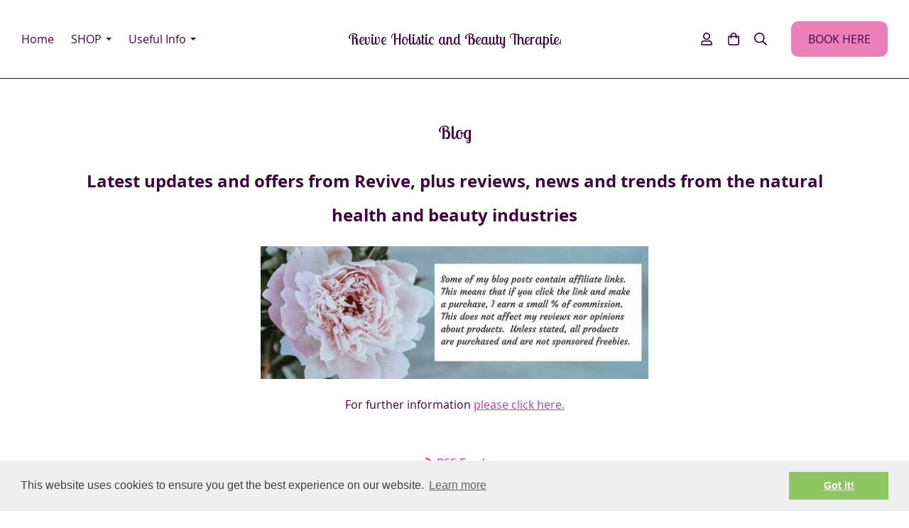

--- FILE ---
content_type: text/html; charset=utf-8
request_url: https://www.reviveholisticbeauty.com/healthandbeautyblog/categories_7488/diy-hair-and-beauty.html
body_size: 19050
content:

<!DOCTYPE html> <!--[if lt IE 7]> <html class="no-js ie lt-ie10 lt-ie9 lt-ie8 lt-ie7"> <![endif]--> <!--[if IE 7]> <html class="no-js ie ie7 lt-ie10 lt-ie9 lt-ie8"> <![endif]--> <!--[if IE 8]> <html class="no-js ie ie8 lt-ie10 lt-ie9"> <![endif]--> <!--[if IE 9]> <html class="no-js ie ie9 lt-ie10"> <![endif]--> <!--[if gt IE 9]> <html class="no-js ie not-ie-legacy"> <![endif]--> <!--[if !IE]><!--> <html class="wdk-theme no-js font-size--med"> <!--<![endif]--> <head> <meta http-equiv="X-UA-Compatible" content="IE=edge,chrome=1" /> <meta name="viewport" content="width=device-width, initial-scale=1.0" /> <meta name="format-detection" content="telephone=no" /> <link rel="stylesheet" href="https://assetsbeta.create-cdn.net/_assets/livesites/feature/content-builder/content-builder.min.css?3b417bd0dd9b52d458a920b3f4c48892"> <title>Revive Holistic and Beauty Therapies Blog</title> <meta name="keywords" content="holistic and beauty treatments in Stockport, natural health, beauty tips, offers and news"/> <meta name="description" content="Stay up to date with all our latest news and offers plus natural health and beauty product reviews and beauty trends."/> <meta name="MSSmartTagsPreventParsing" content="TRUE"/> <link rel="shortcut icon" href="/favicon_default.ico" /> <script src="https://assetsbeta.create-cdn.net/_assets/livesites/component/common/jquery-3.7.1.min.js?2c872dbe60f4ba70fb85356113d8b35e" type="text/javascript"></script><script src="https://assetsbeta.create-cdn.net/_assets/livesites/component/common/jquery-migrate-3.5.2.min.js?88d82ba2bc432aa8ea45a71fb47ebccf" type="text/javascript"></script><script src="/include/js/loader.js?5576c001216c66f5b38528d24e6878bb"></script><!-- Global site tag (gtag.js) - Google Analytics --><script type="text/javascript" src="https://www.googletagmanager.com/gtag/js?id=G-JNE452KQ6T" async></script><script type="text/javascript" >    var siteid = 290936;
    window.dataLayer = window.dataLayer || [];
    function gtag(){dataLayer.push(arguments);}
    gtag('js', new Date());
    gtag('config', 'G-JNE452KQ6T', {
      'siteid': siteid
    });

    gtag('config', 'G-R9Q4S387V6');    
    $(function(){
      if (window.events) {
        var shopCurrency = 'GBP';
        window.events.on('addToBasket', function (data, source) {
          if(gtag) {
            let item_list_id = 'product_page';
            let item_list_name = 'Product Page';

            if(source === 'category_page') {
              item_list_id = 'category_page';
              item_list_name = 'Category Page';
            }

            gtag("event", "add_to_cart", {
              currency: shopCurrency,
              value: data.price * data.quantity,
              items: [
                {
                item_id: data.ID,
                item_name: data.title,
                item_list_id: item_list_id,
                item_list_name: item_list_name,
                price: data.price,
                quantity: data.quantity,
                }
              ]
            });
          }
        });

        window.events.on('removeFromBasket', function (data) {
          if(gtag) {
            gtag("event", "remove_from_cart", {
              currency: shopCurrency,
              value: data.price * data.quantity,
              items: [
                {
                item_id: data.ID,
                item_name: data.title,
                item_list_id: 'basket',
                item_list_name: 'Basket',
                price: data.price,
                quantity: data.quantity,
                }
              ]
            });
          }
        })

        window.events.on('checkoutStart', function (data) {
          if(gtag) {
            let basketItems = data.basket.map(function(product) {
              return {
                item_id: product.ID,
                item_name: product.title,
                price: product.price,
                quantity: product.quantity
              }
            });

            gtag("event", "begin_checkout", {
              value: data.amount,
              currency: data.currency,
              items: basketItems
            });
          }

        });

        window.events.on('checkoutComplete', function (data) {
          if(gtag) {
            let basketItems = data.basket.map(function(product) {
              return {
                item_id: product.ID,
                item_name: product.title,
                price: product.price,
              }
            })

            gtag("event", "purchase", {
              currency: data.currency,
              transaction_id: data.transaction_id,
              value: data.amount,
              coupon: data.discount_code,
              shipping: data.postage_price,
              items: basketItems,
            })
          }
        });

        window.events.on('productView', function (data) {
          if(gtag) {
            gtag("event", "view_item", {
              currency: shopCurrency,
              value: 0,
              items: [
                {
                item_id: data.ID,
                item_name: data.title,
                item_list_id: "product_page",
                item_list_name: "Product Page",
                price: data.price
                }
              ]
            });
          }
        })

        window.events.on('checkoutStage', function (step) {
          if(gtag) {
            gtag("event", "checkout", {
              'step': step
            });
          }
        })

        window.events.on('formSubmitting', function(data){
          if(gtag) {
            gtag("event", "form_submit", data);
          }
        });
      }
    });
</script><link rel="stylesheet" type="text/css" href="https://fonts.googleapis.com/css?display=swap&family=Lobster+Two:300,400,600,700"><link rel="stylesheet" type="text/css" href="https://fonts.googleapis.com/css?display=swap&family=Lobster+Two:300,400,600,700"><style>@font-face {font-family: "font awesome";font-style: normal;font-weight: normal;font-display: swap;src: url("https://create-cdn.net/_assets/fonts/template-fonts/icons/fontawesome/fontawesome.eot?20141125");src: url("https://create-cdn.net/_assets/fonts/template-fonts/icons/fontawesome/fontawesome.eot?iefix&20141125") format("embedded-opentype"), url("https://create-cdn.net/_assets/fonts/template-fonts/icons/fontawesome/fontawesome.woff?20141125") format("woff"), url("https://create-cdn.net/_assets/fonts/template-fonts/icons/fontawesome/fontawesome.ttf?20141125") format("truetype"), url("https://create-cdn.net/_assets/fonts/template-fonts/icons/fontawesome/fontawesome.svg#font-awesome?20141125") format("svg"),url("https://create-cdn.net/_assets/fonts/template-fonts/icons/fontawesome/fontawesome.ttf?20141125") format("truetype")}@font-face {font-family: "open sans";font-style: normal;font-weight: normal;font-display: swap;src: url("https://create-cdn.net/_assets/fonts/template-fonts/regular/opensans/opensans.eot");src: url("https://create-cdn.net/_assets/fonts/template-fonts/regular/opensans/opensans.eot?iefix") format("embedded-opentype"), url("https://create-cdn.net/_assets/fonts/template-fonts/regular/opensans/opensans.woff") format("woff"), url("https://create-cdn.net/_assets/fonts/template-fonts/regular/opensans/opensans.ttf") format("truetype"), url("https://create-cdn.net/_assets/fonts/template-fonts/regular/opensans/opensans.svg#open-sans") format("svg"),url("https://create-cdn.net/_assets/fonts/template-fonts/regular/opensans/opensans.ttf") format("truetype")}@font-face {font-family: "open sans";font-style: normal;font-weight: bold;font-display: swap;src: url("https://create-cdn.net/_assets/fonts/template-fonts/bold/opensans/opensans.eot");src: url("https://create-cdn.net/_assets/fonts/template-fonts/bold/opensans/opensans.eot?iefix") format("embedded-opentype"), url("https://create-cdn.net/_assets/fonts/template-fonts/bold/opensans/opensans.woff") format("woff"), url("https://create-cdn.net/_assets/fonts/template-fonts/bold/opensans/opensans.ttf") format("truetype"), url("https://create-cdn.net/_assets/fonts/template-fonts/bold/opensans/opensans.svg#open-sans") format("svg"),url("https://create-cdn.net/_assets/fonts/template-fonts/bold/opensans/opensans.ttf") format("truetype")}@font-face {font-family: "open sans";font-style: italic;font-weight: bold;font-display: swap;src: url("https://create-cdn.net/_assets/fonts/template-fonts/bolditalic/opensans/opensans.eot");src: url("https://create-cdn.net/_assets/fonts/template-fonts/bolditalic/opensans/opensans.eot?iefix") format("embedded-opentype"), url("https://create-cdn.net/_assets/fonts/template-fonts/bolditalic/opensans/opensans.woff") format("woff"), url("https://create-cdn.net/_assets/fonts/template-fonts/bolditalic/opensans/opensans.ttf") format("truetype"), url("https://create-cdn.net/_assets/fonts/template-fonts/bolditalic/opensans/opensans.svg#open-sans") format("svg"),url("https://create-cdn.net/_assets/fonts/template-fonts/bolditalic/opensans/opensans.ttf") format("truetype")}@font-face {font-family: "open sans";font-style: italic;font-weight: normal;font-display: swap;src: url("https://create-cdn.net/_assets/fonts/template-fonts/italic/opensans/opensans.eot");src: url("https://create-cdn.net/_assets/fonts/template-fonts/italic/opensans/opensans.eot?iefix") format("embedded-opentype"), url("https://create-cdn.net/_assets/fonts/template-fonts/italic/opensans/opensans.woff") format("woff"), url("https://create-cdn.net/_assets/fonts/template-fonts/italic/opensans/opensans.ttf") format("truetype"), url("https://create-cdn.net/_assets/fonts/template-fonts/italic/opensans/opensans.svg#open-sans") format("svg"),url("https://create-cdn.net/_assets/fonts/template-fonts/italic/opensans/opensans.ttf") format("truetype")}</style><script>window.createSite = {"pageid":"2706440"};</script><link rel="canonical" href="/healthandbeautyblog/categories_7488/diy-hair-and-beauty.html" /><link rel="stylesheet" href="https://assetsbeta.create-cdn.net/_assets/livesites/component/modal/modal.min.css?0712ddff8bb7c2ec4838ba17b29103f7" /><link rel="stylesheet" href="https://assetsbeta.create-cdn.net/_assets/livesites/component/session/session.min.css?d14ed9b57555828f24e1c7c78a5bfc7b" /><script type="text/javascript" src="https://assetsbeta.create-cdn.net/_assets/livesites/component/modal/modal.min.js?66520fc5d9421d9b4022a8910d693cbe" async></script><script src="https://assetsbeta.create-cdn.net/_assets/livesites/component/session/session.min.js?e9b6512c3cd27c880a4cc1ed03166ee2" defer></script><script src="https://assetsbeta.create-cdn.net/_assets/livesites/component/page-events/page-events.min.js?64345003a6529e9ec6053cb77419e3db"></script><script id="mcjs">!function(c,h,i,m,p){m=c.createElement(h),p=c.getElementsByTagName(h)[0],m.async=1,m.src=i,p.parentNode.insertBefore(m,p)}(document,"script","https://chimpstatic.com/mcjs-connected/js/users/b04e119d72eedd0555ee0cd7b/01e55318637328cf271574347.js");</script><script src="https://assetsbeta.create-cdn.net/_assets/livesites/component/basket/basket.min.js?e1679b6159bb71c40ac7e4cf026ab9d4" async type="text/javascript"></script><link rel='stylesheet' href='/theme.min.css?5576c001216c66f5b38528d24e6878bb' type='text/css' /><link rel="stylesheet" type="text/css" href="/palette.css?5576c001216c66f5b38528d24e6878bb" media="screen"><!--Theme JS--><script type="text/javascript">function detect_ie(){var e=window.navigator.userAgent,t=e.indexOf("MSIE ");if(t>0){parseInt(e.substring(t+5,e.indexOf(".",t)),10);document.querySelector("html").className+=" ie"}else{if(e.indexOf("Trident/")>0){var n=e.indexOf("rv:");parseInt(e.substring(n+3,e.indexOf(".",n)),10);document.querySelector("html").className+=" ie"}else{var d=e.indexOf("Edge/");if(!(d>0))return document.querySelector("html").className+=" not-ie",!1;parseInt(e.substring(d+5,e.indexOf(".",d)),10);document.querySelector("html").className+=" edge"}}}function hasFlexGapSupport(){const e=document.createElement("div");e.style.display="flex",e.style.flexDirection="column",e.style.rowGap="1px",e.appendChild(document.createElement("div")),e.appendChild(document.createElement("div")),document.body.appendChild(e);const t=1===e.scrollHeight;return e.parentNode.removeChild(e),t}document.addEventListener("DOMContentLoaded",(function(){detect_ie();/iPad|iPhone|iPod/.test(navigator.userAgent)&&!window.MSStream&&!hasFlexGapSupport()&&document.documentElement.classList.add("flex-gap-not-supported")}));</script><script type="application/ld+json">
				{
				  "@context": "http://schema.org",
				  "@type": "WebSite",
				  "url": "https://www.reviveholisticbeauty.com/",
				  "potentialAction": {
				    "@type": "SearchAction",
				    "target": "https://www.reviveholisticbeauty.com/shop/search.php?q={search_term_string}",
				    "query-input": "required name=search_term_string"
				  }
				}</script><script>!function(e,t,n){function r(e,t){return typeof e===t}function s(){var e,t,n,s,i,o,a;for(var l in w)if(w.hasOwnProperty(l)){if(e=[],t=w[l],t.name&&(e.push(t.name.toLowerCase()),t.options&&t.options.aliases&&t.options.aliases.length))for(n=0;n<t.options.aliases.length;n++)e.push(t.options.aliases[n].toLowerCase());for(s=r(t.fn,"function")?t.fn():t.fn,i=0;i<e.length;i++)o=e[i],a=o.split("."),1===a.length?S[a[0]]=s:(!S[a[0]]||S[a[0]]instanceof Boolean||(S[a[0]]=new Boolean(S[a[0]])),S[a[0]][a[1]]=s),y.push((s?"":"no-")+a.join("-"))}}function i(e){var t=b.className,n=S._config.classPrefix||"";if(x&&(t=t.baseVal),S._config.enableJSClass){var r=new RegExp("(^|\\s)"+n+"no-js(\\s|$)");t=t.replace(r,"$1"+n+"js$2")}S._config.enableClasses&&(t+=" "+n+e.join(" "+n),x?b.className.baseVal=t:b.className=t)}function o(){return"function"!=typeof t.createElement?t.createElement(arguments[0]):x?t.createElementNS.call(t,"http://www.w3.org/2000/svg",arguments[0]):t.createElement.apply(t,arguments)}function a(e){return e.replace(/([a-z])-([a-z])/g,function(e,t,n){return t+n.toUpperCase()}).replace(/^-/,"")}function l(){var e=t.body;return e||(e=o(x?"svg":"body"),e.fake=!0),e}function f(e,n,r,s){var i,a,f,u,c="modernizr",d=o("div"),p=l();if(parseInt(r,10))for(;r--;)f=o("div"),f.id=s?s[r]:c+(r+1),d.appendChild(f);return i=o("style"),i.type="text/css",i.id="s"+c,(p.fake?p:d).appendChild(i),p.appendChild(d),i.styleSheet?i.styleSheet.cssText=e:i.appendChild(t.createTextNode(e)),d.id=c,p.fake&&(p.style.background="",p.style.overflow="hidden",u=b.style.overflow,b.style.overflow="hidden",b.appendChild(p)),a=n(d,e),p.fake?(p.parentNode.removeChild(p),b.style.overflow=u,b.offsetHeight):d.parentNode.removeChild(d),!!a}function u(e,t){return!!~(""+e).indexOf(t)}function c(e,t){return function(){return e.apply(t,arguments)}}function d(e,t,n){var s;for(var i in e)if(e[i]in t)return n===!1?e[i]:(s=t[e[i]],r(s,"function")?c(s,n||t):s);return!1}function p(e){return e.replace(/([A-Z])/g,function(e,t){return"-"+t.toLowerCase()}).replace(/^ms-/,"-ms-")}function v(t,n,r){var s;if("getComputedStyle"in e){s=getComputedStyle.call(e,t,n);var i=e.console;if(null!==s)r&&(s=s.getPropertyValue(r));else if(i){var o=i.error?"error":"log";i[o].call(i,"getComputedStyle returning null, its possible modernizr test results are inaccurate")}}else s=!n&&t.currentStyle&&t.currentStyle[r];return s}function m(t,r){var s=t.length;if("CSS"in e&&"supports"in e.CSS){for(;s--;)if(e.CSS.supports(p(t[s]),r))return!0;return!1}if("CSSSupportsRule"in e){for(var i=[];s--;)i.push("("+p(t[s])+":"+r+")");return i=i.join(" or "),f("@supports ("+i+") { #modernizr { position: absolute; } }",function(e){return"absolute"==v(e,null,"position")})}return n}function g(e,t,s,i){function l(){c&&(delete P.style,delete P.modElem)}if(i=!r(i,"undefined")&&i,!r(s,"undefined")){var f=m(e,s);if(!r(f,"undefined"))return f}for(var c,d,p,v,g,h=["modernizr","tspan","samp"];!P.style&&h.length;)c=!0,P.modElem=o(h.shift()),P.style=P.modElem.style;for(p=e.length,d=0;d<p;d++)if(v=e[d],g=P.style[v],u(v,"-")&&(v=a(v)),P.style[v]!==n){if(i||r(s,"undefined"))return l(),"pfx"!=t||v;try{P.style[v]=s}catch(y){}if(P.style[v]!=g)return l(),"pfx"!=t||v}return l(),!1}function h(e,t,n,s,i){var o=e.charAt(0).toUpperCase()+e.slice(1),a=(e+" "+z.join(o+" ")+o).split(" ");return r(t,"string")||r(t,"undefined")?g(a,t,s,i):(a=(e+" "+j.join(o+" ")+o).split(" "),d(a,t,n))}var y=[],w=[],C={_version:"3.4.0",_config:{classPrefix:"",enableClasses:!0,enableJSClass:!0,usePrefixes:!0},_q:[],on:function(e,t){var n=this;setTimeout(function(){t(n[e])},0)},addTest:function(e,t,n){w.push({name:e,fn:t,options:n})},addAsyncTest:function(e){w.push({name:null,fn:e})}},S=function(){};S.prototype=C,S=new S,S.addTest("eventlistener","addEventListener"in e),S.addTest("svg",!!t.createElementNS&&!!t.createElementNS("http://www.w3.org/2000/svg","svg").createSVGRect);var b=t.documentElement;S.addTest("classlist","classList"in b);var x="svg"===b.nodeName.toLowerCase();S.addTest("srcset","srcset"in o("img")),S.addTest("inlinesvg",function(){var e=o("div");return e.innerHTML="<svg/>","http://www.w3.org/2000/svg"==("undefined"!=typeof SVGRect&&e.firstChild&&e.firstChild.namespaceURI)});var T=function(){function e(e,t){var s;return!!e&&(t&&"string"!=typeof t||(t=o(t||"div")),e="on"+e,s=e in t,!s&&r&&(t.setAttribute||(t=o("div")),t.setAttribute(e,""),s="function"==typeof t[e],t[e]!==n&&(t[e]=n),t.removeAttribute(e)),s)}var r=!("onblur"in t.documentElement);return e}();C.hasEvent=T;var E=C.testStyles=f,_=function(){var e=navigator.userAgent,t=e.match(/w(eb)?osbrowser/gi),n=e.match(/windows phone/gi)&&e.match(/iemobile\/([0-9])+/gi)&&parseFloat(RegExp.$1)>=9;return t||n}();_?S.addTest("fontface",!1):E('@font-face {font-family:"font";src:url("https://")}',function(e,n){var r=t.getElementById("smodernizr"),s=r.sheet||r.styleSheet,i=s?s.cssRules&&s.cssRules[0]?s.cssRules[0].cssText:s.cssText||"":"",o=/src/i.test(i)&&0===i.indexOf(n.split(" ")[0]);S.addTest("fontface",o)}),S.addTest("details",function(){var e,t=o("details");return"open"in t&&(E("#modernizr details{display:block}",function(n){n.appendChild(t),t.innerHTML="<summary>a</summary>b",e=t.offsetHeight,t.open=!0,e=e!=t.offsetHeight}),e)});var R="Moz O ms Webkit",z=C._config.usePrefixes?R.split(" "):[];C._cssomPrefixes=z;var L=function(t){var r,s=prefixes.length,i=e.CSSRule;if("undefined"==typeof i)return n;if(!t)return!1;if(t=t.replace(/^@/,""),r=t.replace(/-/g,"_").toUpperCase()+"_RULE",r in i)return"@"+t;for(var o=0;o<s;o++){var a=prefixes[o],l=a.toUpperCase()+"_"+r;if(l in i)return"@-"+a.toLowerCase()+"-"+t}return!1};C.atRule=L;var j=C._config.usePrefixes?R.toLowerCase().split(" "):[];C._domPrefixes=j;var N={elem:o("modernizr")};S._q.push(function(){delete N.elem});var P={style:N.elem.style};S._q.unshift(function(){delete P.style}),C.testAllProps=h;var A=C.prefixed=function(e,t,n){return 0===e.indexOf("@")?L(e):(e.indexOf("-")!=-1&&(e=a(e)),t?h(e,t,n):h(e,"pfx"))};S.addTest("objectfit",!!A("objectFit"),{aliases:["object-fit"]}),s(),i(y),delete C.addTest,delete C.addAsyncTest;for(var k=0;k<S._q.length;k++)S._q[k]();e.Modernizr=S}(window,document);
function jsload(e,t){if(0===e.indexOf("/_assets/")&&(e=createCDNPath+e),jsload_files.indexOf(e)===-1){if("function"==typeof t){var s=document.createElement("script"),a=document.getElementsByTagName("script")[0];s.src=e,a.parentNode.insertBefore(s,a),t&&(s.onload=t)}else document.write(unescape('%3Cscript src="'+e+'"%3E%3C/script%3E'));jsload_files.push(e)}}var jsload_files=[];if("undefined"==typeof createCDNPath)var createCDNPath="https://create-cdn.net";

		 	if( ! Modernizr.classlist ){
				jsload('/_assets/shared/component/polyfill-classlist/polyfill-classlist.min.js');
		 	}
		

		 	if( ! Modernizr.eventlistener ){
				jsload('/_assets/shared/component/polyfill-eventlistener/polyfill-eventlistener.min.js');
		 	}</script> <style>
      body, .font--content { font-family: "open sans"; }
				.font--heading { font-family: "lobster two"; }
				.font--logo { font-family: "lobster two"; }
				.i { font-family: "font awesome" ; }      /* A comment to stop the syntax highlighting from breaking */

      /* Add the template background options */

      html {<!--WDK: templateoption:templatebg-->
      }</style> <link rel="stylesheet" href="https://create-cdn.net/_assets/livesites/component/csswizardry-grids-responsive/csswizardry-grids-responsive.min.css?20150528"> <!--[if lt IE 9]> <script src="https://create-cdn.net/_assets/livesites/component/html5shiv/html5shiv.min.js"></script> <![endif]--> <script>
      var firstBlock, headerBlock, blockContent
      function incorporateHeader() {
        // First-run setup
        if (!headerBlock) {
          firstBlock = document.querySelector('.block--incorporate-header')
          // If there's a sub-block, use that.
          if (firstBlock.querySelector('.block')) {
            firstBlock = firstBlock.querySelector('.block')
          }

          blockContent = firstBlock.getElementsByClassName('block__content')[0]
          if (!blockContent) {
            blockContent = firstBlock
          }
          headerBlock = document.getElementById('site-navigation')
          // Split and find as running the regex directly on className did not work.
          var firstBlockPalette = firstBlock.className.split(' ').find(function (e) {
            return /^palette-[a-zA-Z0-9_-]+$/.test(e)
          })
          var headerBlocks = headerBlock.children
          for (var i = 0; i < headerBlocks.length; i++) {
            //Remove existing palette class
            headerBlocks[i].className.replace(/(s|^)palette-[a-zA-Z0-9_-]+($|s)/, ' ')
            if (firstBlockPalette) {
              headerBlocks[i].classList.add(firstBlockPalette)
            }
          }
          // The header now needs the incorporated class
          headerBlock.classList.add('header--incorporated')
          // Re-run on resize
          window.addEventListener('resize', incorporateHeader, true)
          // Run again when things have finished running
          window.setTimeout(incorporateHeader, 0)

          var headerImages = headerBlock.querySelectorAll('img')
          for (var i = 0; i < headerImages.length; i++) {
            var image = headerImages[i]
            image.addEventListener('load', incorporateHeader)
          }
        }
        var headerHeight = headerBlock.scrollHeight
        document.body.style.setProperty('--header-height', headerHeight + 'px')
      }</script> </head> <body class="wdk_columnCount_0 has-banner--type-3 has-wallpaper page-type-blog has-shop has-basket heading--small button--round theme--button-round theme--corner-round theme--corner-radius-medium theme--card-solid theme--divider-solid theme--link-underline wdk-theme-body template-rwd template-structure-167"> <div id="site-wrapper" class="site-wrapper"> <header id="site-navigation" class="site-header is-content-builder"> <!----><section data-save-timestamp="1748875526874" id="block_1220678" data-cb-blocktype="InlineHeaderLogoCentred" data-cb-version="3.119.2" data-plugin="create" data-cb-selector-id="InlineHeaderLogoCentred_2" class="block js-block--block_1 block--pad-top-25 block--pad-bottom-25 b-header block--header InlineHeaderLogoCentred block--horizontal-content-left"><!----> <div class="block__content"><div class="b-container-wrapper"><div class="b-container"><div class="b-row"><div class="b-col-12"><div class="s-navigation b-header__item-wrapper has-items-inline--xs is-aligned-center"><div id="site-menu" role="navigation" class="b-header__item b-flex--grow-1 is-third b-line-height--0"><div data-name="navigation" class="text-right"><span class="b-display-contents--xs"><div data-name="nav" data-element="EditableNavigation" class="s-navigation__menu js-menu-nav-container editable-element editable-element--menu" style="font-size:1rem;"><button type="button" class="s-menu-icon hamburger hamburger--squeeze uneditable-element js-mobile-open"><span aria-hidden="true" class="hamburger-box"><span class="hamburger-inner icon"></span></span></button> <nav data-name="menu" class="js-menu-nav b-line-height--0 s-menu s-menu--reset-margin"><button type="button" class="s-menu-close hamburger hamburger--squeeze is-active js-mobile-inside-close b-padding-y-30--xs b-padding-x-30--xs b-line-height--xs"><span aria-hidden="true" class="hamburger-box"><span class="hamburger-inner icon"></span></span></button> <div class="s-menu-container js-menu-container"><span class="js-menu__container-block_1_sticky--false b-display-inline-block--md s-menu--loading"> <ul class="js-menu  "> <li class="js-menu__more-item-block_1_sticky--false "> <a  href="/">
                    Home                  </a> </li> <li class="js-menu__more-item-block_1_sticky--false "> <a  href="/onlineshop/">
                    SHOP                  </a> <ul class="js-menu  "> <li class="js-menu__more-item-block_1_sticky--false "> <a  href="/onlineshop/cat_1446242-ACCREDITED-HOLISTIC-BEAUTY-COURSES.html">
                    ACCREDITED HOLISTIC & BEAUTY COURSES                  </a> <ul class="js-menu  "> <li class="js-menu__more-item-block_1_sticky--false "> <a  href="/onlineshop/cat_1446979-1-Beginners-Holistic-and-Beauty-Courses.html">
                    1 Beginners Holistic and Beauty Courses                  </a> </li> <li class="js-menu__more-item-block_1_sticky--false "> <a  href="/onlineshop/cat_1756038-2-Intermediate-Holistic-and-Beauty-Courses.html">
                    2 Intermediate Holistic and Beauty Courses                  </a> </li> <li class="js-menu__more-item-block_1_sticky--false "> <a  href="/onlineshop/cat_1446245-3-Advanced-Holistic-and-Beauty-Courses.html">
                    3 Advanced Holistic and Beauty Courses                  </a> </li> <li class="js-menu__more-item-block_1_sticky--false "> <a  href="/onlineshop/cat_1757551-Holistic-and-Beauty-Business-Courses-and-Coaching.html">
                    Holistic and Beauty Business Courses and Coaching                  </a> </li> <li class="js-menu__more-item-block_1_sticky--false "> <a  href="/onlineshop/cat_1696976-Online-Accredited-Courses.html">
                    Online Accredited Courses                  </a> </li> </ul> </li> <li class="js-menu__more-item-block_1_sticky--false "> <a  href="/onlineshop/cat_622696-BEAUTY-HOLISTIC-TREATMENTS.html">
                    BEAUTY & HOLISTIC TREATMENTS                  </a> <ul class="js-menu  "> <li class="js-menu__more-item-block_1_sticky--false "> <a  href="/onlineshop/cat_1470219-Aromatherapy.html">
                    Aromatherapy                  </a> </li> <li class="js-menu__more-item-block_1_sticky--false "> <a  href="/onlineshop/cat_768325-Body-Wraps.html">
                    Body Wraps                  </a> </li> <li class="js-menu__more-item-block_1_sticky--false "> <a  href="/onlineshop/cat_768315-Facials.html">
                    Facials                  </a> <ul class="js-menu  "> <li class="js-menu__more-item-block_1_sticky--false "> <a  href="/onlineshop/cat_1673404-Elemis-Facials.html">
                    Elemis Facials                  </a> </li> <li class="js-menu__more-item-block_1_sticky--false "> <a  href="/onlineshop/cat_1522393-Facials-for-Normal-Sensitive-Skin.html">
                    Facials for Normal & Sensitive Skin                  </a> </li> <li class="js-menu__more-item-block_1_sticky--false "> <a  href="/onlineshop/cat_1522394-Facials-Oily-Congested-Combination.html">
                    Facials: Oily, Congested, Combination                  </a> </li> <li class="js-menu__more-item-block_1_sticky--false "> <a  href="/onlineshop/cat_1522396-Facials-Rejuvenating-Anti-Ageing.html">
                    Facials: Rejuvenating, Anti Ageing                  </a> </li> <li class="js-menu__more-item-block_1_sticky--false "> <a  href="/onlineshop/cat_1682919-Holistic-Face-Massage.html">
                    Holistic Face Massage                  </a> </li> </ul> </li> <li class="js-menu__more-item-block_1_sticky--false "> <a  href="/onlineshop/cat_622697-Massage-Holistics.html">
                    Massage & Holistics                  </a> <ul class="js-menu  "> <li class="js-menu__more-item-block_1_sticky--false "> <a  href="/onlineshop/cat_1683033-Body-Massage.html">
                    Body Massage                  </a> </li> <li class="js-menu__more-item-block_1_sticky--false "> <a  href="/onlineshop/cat_1683035-Ear-Candling-Reiki-Reflexology.html">
                    Ear Candling, Reiki, Reflexology                  </a> </li> <li class="js-menu__more-item-block_1_sticky--false "> <a  href="/onlineshop/cat_1683034-Holistic-Face-Massage.html">
                    Holistic Face Massage                  </a> </li> </ul> </li> <li class="js-menu__more-item-block_1_sticky--false "> <a  href="/onlineshop/cat_1718289-Organic-Vegan-Beauty.html">
                    Organic Vegan Beauty                  </a> </li> <li class="js-menu__more-item-block_1_sticky--false "> <a  href="/onlineshop/cat_623570-Seasonal-Special-Offers.html">
                    Seasonal Special Offers                  </a> </li> <li class="js-menu__more-item-block_1_sticky--false "> <a  href="/onlineshop/cat_1740280-Treatments-for-Chronic-Health-Conditions.html">
                    Treatments for  Chronic Health Conditions                  </a> </li> </ul> </li> <li class="js-menu__more-item-block_1_sticky--false "> <a  href="/onlineshop/cat_1361050-GIFT-VOUCHERS.html">
                    GIFT VOUCHERS                  </a> </li> <li class="js-menu__more-item-block_1_sticky--false "> <a  href="/onlineshop/cat_1522424-GIFTS-PRODUCTS.html">
                    GIFTS & PRODUCTS                  </a> <ul class="js-menu  "> <li class="js-menu__more-item-block_1_sticky--false "> <a  href="/onlineshop/cat_1765109-Aromatherapy-Products.html">
                    Aromatherapy Products                  </a> </li> <li class="js-menu__more-item-block_1_sticky--false "> <a  href="/onlineshop/cat_1530532-Home-Fragrance.html">
                    Home Fragrance                  </a> </li> <li class="js-menu__more-item-block_1_sticky--false "> <a  href="/onlineshop/cat_1805435-Printables.html">
                    Printables                  </a> </li> <li class="js-menu__more-item-block_1_sticky--false "> <a  href="/onlineshop/cat_1765101-Wall-Hangings-or-Altar-Cloths.html">
                    Wall Hangings or Altar Cloths                  </a> </li> </ul> </li> <li class="js-menu__more-item-block_1_sticky--false "> <a  href="/onlineshop/cat_1754822-SELF-CARE-HIVE.html">
                    SELF CARE HIVE                  </a> <ul class="js-menu  "> <li class="js-menu__more-item-block_1_sticky--false "> <a  href="/onlineshop/cat_1754878-Self-Care-Consultations.html">
                    Self Care Consultations                  </a> </li> <li class="js-menu__more-item-block_1_sticky--false "> <a  href="/onlineshop/cat_1754824-Self-Care-Guides.html">
                    Self Care Guides                  </a> </li> <li class="js-menu__more-item-block_1_sticky--false "> <a  href="/onlineshop/cat_1722157-Self-Care-Products.html">
                    Self Care Products                  </a> </li> </ul> </li> </ul> </li> <li class="js-menu__more-item-block_1_sticky--false "> <a  href="/usefulinfo.html">
                    Useful Info                  </a> <ul class="js-menu  "> <li class="js-menu__more-item-block_1_sticky--false "> <a  href="/about-us.html">
                    About Me                  </a> </li> <li class="js-menu__more-item-block_1_sticky--false "> <a  href="/contactus.html">
                    Contact Us                  </a> </li> <li class="js-menu__more-item-block_1_sticky--false "> <a  href="/healthandbeautyblog/">
                    Blog                  </a> </li> <li class="js-menu__more-item-block_1_sticky--false "> <a  href="/terms-and-conditions-for-goods-and-services.html">
                    Terms and Conditions for Goods and Services                  </a> </li> <li class="js-menu__more-item-block_1_sticky--false "> <a  href="/coronavirus.html">
                    COVID-19 Secure                  </a> </li> <li class="js-menu__more-item-block_1_sticky--false "> <a  href="/downloads.html">
                    Resources                  </a> </li> <li class="js-menu__more-item-block_1_sticky--false "> <a  href="/complaints-procedure.html">
                    Complaints Procedure                  </a> </li> <li class="js-menu__more-item-block_1_sticky--false "> <a  href="/website-terms-of-use.html">
                    Website Terms of Use                  </a> </li> </ul> </li> <li class="js-menu__more-container-block_1_sticky--false b-display-none--xs"> <a>More</a> <ul></ul> </li> </ul> </span></div> </nav></div></span></div></div> <div itemscope="itemscope" itemtype="http://schema.org/Organization" class="b-header__item b-flex--grow-1 is-third b-text-center--xs b-line-height--0 is-logo"><a data-name="logo" itemprop="url" href="/" data-element="EditableCreateLogo" class="editable-element editable-element--logo logo-container"><p id="logo-element-element_3" class="logo logo--text font--logo b-margin-t-0--xs b-margin-b-0--xs b-line-height--xs">Revive Holistic and Beauty Therapies</p></a></div> <div class="b-header__item b-flex--grow-1 is-third has-nested-items"><div class="b-header__item-wrapper has-items-inline--xs is-aligned-right is-nested"><div class="b-header__item is-hidden-on-mobile" style="display:none;"><!----></div> <div class="b-header__item b-flex--shrink-0 b-line-height--0 is-hidden-on-mobile" style="display:none;"><!----></div> <div class="b-header__item b-flex--shrink-0 b-line-height--0"><ul data-name="account-shop-icons" data-element="EditableAccountShopIcons" class="b-account-shop-icons sm sm-shop b-line-height--0"><li id="site-account" data-name="accountlogin" data-sm-reverse="true" data-element="EditableAccountLogin" class="editable-element editable-element--account_login site-account sm-shop-toggle-wrapper"><a href="/account/" class="sm-shop-toggle"><span class="icon sm-shop-toggle__icon"><svg xmlns="http://www.w3.org/2000/svg" viewBox="0 0 448 512"><!-- Font Awesome Pro 5.15.4 by @fontawesome - https://fontawesome.com License - https://fontawesome.com/license (Commercial License) --><path d="M313.6 304c-28.7 0-42.5 16-89.6 16-47.1 0-60.8-16-89.6-16C60.2 304 0 364.2 0 438.4V464c0 26.5 21.5 48 48 48h352c26.5 0 48-21.5 48-48v-25.6c0-74.2-60.2-134.4-134.4-134.4zM400 464H48v-25.6c0-47.6 38.8-86.4 86.4-86.4 14.6 0 38.3 16 89.6 16 51.7 0 74.9-16 89.6-16 47.6 0 86.4 38.8 86.4 86.4V464zM224 288c79.5 0 144-64.5 144-144S303.5 0 224 0 80 64.5 80 144s64.5 144 144 144zm0-240c52.9 0 96 43.1 96 96s-43.1 96-96 96-96-43.1-96-96 43.1-96 96-96z"/></svg></span> <span class="sm-shop-toggle__text icon-text">account</span></a></li> <li data-name="shopbasket" data-sm-reverse="true" data-element="EditableShopBasket" class="editable-element editable-element--shop-basket shop-basket sm-shop-toggle-wrapper"><a class="sm-shop-toggle"><span class="icon sm-shop-toggle__icon"><svg xmlns="http://www.w3.org/2000/svg" viewBox="0 0 448 512"><!-- Font Awesome Pro 5.15.4 by @fontawesome - https://fontawesome.com License - https://fontawesome.com/license (Commercial License) --><path d="M352 128C352 57.42 294.579 0 224 0 153.42 0 96 57.42 96 128H0v304c0 44.183 35.817 80 80 80h288c44.183 0 80-35.817 80-80V128h-96zM224 48c44.112 0 80 35.888 80 80H144c0-44.112 35.888-80 80-80zm176 384c0 17.645-14.355 32-32 32H80c-17.645 0-32-14.355-32-32V176h48v40c0 13.255 10.745 24 24 24s24-10.745 24-24v-40h160v40c0 13.255 10.745 24 24 24s24-10.745 24-24v-40h48v256z"/></svg></span> <span class="sm-shop-toggle__text icon-text">basket</span></a> <ul class="mega-menu sm-basket-dropdown"><li><div class="b-basket-dropdown"><button class="b-basket-close hamburger hamburger--squeeze is-active js-basket-close b-line-height--xs"><span aria-hidden="true" class="hamburger-box"><span class="hamburger-inner"></span></span></button> <header class="b-basket-dropdown__header"><h2 class="heading heading--delta font--heading">
              Basket</h2> <span><span class="wdk_basket_total_items"></span> Items</span></header> <div class="card b-text-center--xs if-empty-basket b-padding-y-15--xs b-padding-x-15--xs"><!----> 
            Your basket is currently empty</div> <div class="b-basket-dropdown__items if-basket"><ol class="b-basket-dropdown__items-list"> <script type="template/basket-item"> <li class="b-basket-dropdown__item"><div class="b-basket-dropdown__item-image">                  {\!WDK:if:basket:item:imageSrc!}                  <a href="&lt;!--WDK:plugin:basket:item:url--&gt;"><img width="70" src="{!WDK:basket:item:imageSrc!}" loading="lazy"></a>                  {\!WDK:endif!}                </div> <div class="b-basket-dropdown__item-qty"><span>                    {!WDK:basket:item:quantity!}                  </span></div> <div class="b-basket-dropdown__item-details"><div class="b-flex--flexible"><div class="b-basket-dropdown__item-title">                      {!WDK:basket:item:name!}                    </div>                    {\!WDK:if:basket:item:options!}                    {!WDK:basket:item:options:start!}                    <div class="b-basket-dropdown__item-variation">                      {!WDK:basket:item:option:name!}:                      {!WDK:basket:item:option:value!}                    </div>                    {!WDK:basket:item:options:end!}                    {\!WDK:endif!}                  </div> <div class="b-basket-dropdown__item-price">                    {\!WDK:if:plugin:tax:current:exclusive!}                    {!WDK:basket:item:ex_vat_subTotal!}                    {\!WDK:else!}                    {!WDK:basket:item:subTotal!}                    {\!WDK:endif!}                  </div></div></li> </script> </ol></div> <footer class="b-basket-dropdown__footer if-basket"><div class="b-basket-dropdown__total"><div class="b-basket-dropdown__total-label">
                Sub Total</div> <div class="b-basket-dropdown__total-price"> <span class="wdk_basket_total"></span> </div></div> <div class="b-basket-dropdown__buttons"><a href="/onlineshop/basket" class="button button--tertiary is-full">Basket</a> <a href="/onlineshop/checkout" class="button button--primary is-full">Checkout</a></div></footer></div></li></ul></li> <li id="site-search" data-name="shopsearch" data-sm-reverse="true" data-element="EditableShopSearch" class="editable-element editable-element--shop-search shop-search sm-shop-toggle-wrapper"><a class="sm-shop-toggle"><span class="icon sm-shop-toggle__icon"><svg xmlns="http://www.w3.org/2000/svg" viewBox="0 0 512 512"><!-- Font Awesome Pro 5.15.4 by @fontawesome - https://fontawesome.com License - https://fontawesome.com/license (Commercial License) --><path d="M508.5 468.9L387.1 347.5c-2.3-2.3-5.3-3.5-8.5-3.5h-13.2c31.5-36.5 50.6-84 50.6-136C416 93.1 322.9 0 208 0S0 93.1 0 208s93.1 208 208 208c52 0 99.5-19.1 136-50.6v13.2c0 3.2 1.3 6.2 3.5 8.5l121.4 121.4c4.7 4.7 12.3 4.7 17 0l22.6-22.6c4.7-4.7 4.7-12.3 0-17zM208 368c-88.4 0-160-71.6-160-160S119.6 48 208 48s160 71.6 160 160-71.6 160-160 160z"/></svg></span> <span class="sm-shop-toggle__text icon-text">Search</span></a> <ul class="mega-menu"><li><div class="sm-shop-dropdown-item"><form method="get" action="/shop/search.php" name="sideSearchForm" class="form site-search"><input name="more__details" placeholder="If you are human, leave this field empty" style="position: absolute; left: -999999px;" autocomplete="no" tabindex="-1"><fieldset class="fieldset"><legend class="legend">
                Search the shop</legend> <input id="shop_search_header" name="q" type="search" placeholder="" class="text-input"> <button type="submit" class="button"><span class="icon sm-shop-toggle__icon"><svg xmlns="http://www.w3.org/2000/svg" viewBox="0 0 512 512"><!-- Font Awesome Pro 5.15.4 by @fontawesome - https://fontawesome.com License - https://fontawesome.com/license (Commercial License) --><path d="M508.5 468.9L387.1 347.5c-2.3-2.3-5.3-3.5-8.5-3.5h-13.2c31.5-36.5 50.6-84 50.6-136C416 93.1 322.9 0 208 0S0 93.1 0 208s93.1 208 208 208c52 0 99.5-19.1 136-50.6v13.2c0 3.2 1.3 6.2 3.5 8.5l121.4 121.4c4.7 4.7 12.3 4.7 17 0l22.6-22.6c4.7-4.7 4.7-12.3 0-17zM208 368c-88.4 0-160-71.6-160-160S119.6 48 208 48s160 71.6 160 160-71.6 160-160 160z"/></svg></span> <span class="icon-text">Search</span></button></fieldset><input type="hidden" name="CB_HASH" value="668ae3088fd5d51105ad98b636226231ccaaa33f"></form></div></li></ul></li></ul></div> <div class="b-header__item b-flex--shrink-0 is-hidden-on-mobile"><div data-name="button" data-element="EditableButton" class="editable-element editable-element--button b-button js-header-button b-button--secondary"><a href="https://www.fresha.com/book-now/revive-cw3bk3ey/all-offer?pId=102638" data-type="external" target="_self" title="Book an appointment" class="button-link wdk_live-button button button--secondary"><span class="editable-element--text">BOOK HERE</span></a></div></div></div></div></div></div></div></div></div></div> </section><span class="rendered-assets"><script src="https://assetsbeta.create-cdn.net/_assets/livesites/feature/content-builder/static/js/clone-header-elements.min.js?3.119.2"></script> <script src="https://assetsbeta.create-cdn.net/_assets/livesites/feature/content-builder/static/js/jquery.smartmenus-1.2.1.min.js?3.119.2"></script> <script src="https://assetsbeta.create-cdn.net/_assets/livesites/feature/content-builder/static/js/menu-resize.min.js?3.119.2"></script> <script src="https://assetsbeta.create-cdn.net/_assets/livesites/feature/content-builder/static/js/fit-svg.min.js?3.119.2"></script></span><span class="rendered-assets"><script>initMenuResize("js-menu__container-block_1_sticky--false", "js-menu__more-container-block_1_sticky--false")</script> <script>FitSVG(document.getElementById("logo-element-element_3"))</script></span> </header> <main id="site-content" class="structure__item structure__item--page site-content"> <div class="structure__item__utility clearfix"> <div role="main" class="site-main"> <h1
              class="site-main__page-title wdk_content-pagetitle heading heading--alpha font--heading"
            > <span class="heading__utility">Blog</span> </h1>
            <div class="header header--blog">
<h2 style="text-align: center;"><strong>Latest updates and offers from Revive, plus reviews, news and trends from the natural health and beauty industries</strong></h2>
<p><img style="border: 0px none; display: block; margin-left: auto; margin-right: auto;" title="Blog Disclaimer" src="https://sites.create-cdn.net/siteimages/29/0/9/290936/16/2/3/16234372/560x192.jpg?1519398703" alt="Blog Disclaimer" width="546" height="187" loading="lazy" data-pin-media="https://sites.create-cdn.net/siteimages/29/0/9/290936/16/2/3/16234372/560x192.jpg?1519398703" data-final-tag="true"></p>
<p style="text-align: center;"><span style="font-size: 12pt;">For further information <a href="https://www.reviveholisticbeauty.com/website-terms-of-use.html" target="_blank">please click here.</a></span></p>
</div><style>
/* 
// Colour theming
// @TODO: Move this to the template theme.css and legacy template index.html files
*/
.blog-heading {
    border-color: #;
}
.blog-summary {
     border-color: #;
}
.blog-summary__item {
    border-color: #;
}
.blog-heading--complementary {
    border-color: #;
}
</style>

 <div class="section blog"> 

     <p class="rss-feed"><a class="rss-link link-complex" href="/healthandbeautyblog/rss/categories_7488.xml" rel="feed"><span class="i i-rss"></span>&nbsp;<span class="link-complex__target">RSS Feed</span></a></p>

     
     <div class="grid">
         <div class="grid__item three-quarters palm-one-whole lap-one-whole  lap-mid-three-quarters">

            <h2 class="blog-heading font--heading">Category: DIY Hair and Beauty  </h2>

             <ol id="posts" class="block-list blog-summary" reversed>
                              </ol>

             <footer>
                              </footer>
             
         </div><!--
         --><div class="grid__item one-quarter palm-one-whole lap-one-whole lap-mid-one-quarter">
             <aside role="complementary" class="page-complementary--primary page-complementary--blog">
                 <nav>

                     <div class="grid">

                                                  <div class="grid__item lap-one-half lap-mid-one-whole">
                             <h1 class="blog-heading--complementary heading heading--delta font--heading">Categories</h1>
                             <ul class="nav nav--stacked page-complementary__block blog-categories">
                                                              <li><a href="/healthandbeautyblog/categories_7487/beauty-and-holistic-courses.html"">Beauty and Holistic Courses</a></li>
                                                              <li><a href="/healthandbeautyblog/categories_9836/beauty-and-holistic-treatments.html"">Beauty and Holistic Treatments</a></li>
                                                              <li><a href="/healthandbeautyblog/categories_7490/beauty-offers-and-news.html"">Beauty Offers and News</a></li>
                                                              <li><a href="/healthandbeautyblog/categories_7491/events.html"">Events</a></li>
                                                              <li><a href="/healthandbeautyblog/categories_29213/natural-health-and-beauty-tips.html"">Natural Health and Beauty Tips</a></li>
                                                              <li><a href="/healthandbeautyblog/categories_7489/our-news.html"">Our News</a></li>
                                                              <li><a href="/healthandbeautyblog/categories_7912/reviews.html"">Reviews</a></li>
                                                          </ul>
                         </div><!--                                                                           --><div class="grid__item lap-one-half lap-mid-one-whole">
                             <h1 class="blog-heading--complementary heading heading--delta font--heading">Archive</h1>
                             <ul class="blog-archive"><li class="blog-archive-year blog-archive-year--collapsed"><a href="#" class="blog-archive__toggle i i-right--heavy"></a><a href="/healthandbeautyblog?year=2024">2024</a><ul class="blog-archive-month-root"><li class="blog-archive-month blog-archive-month--collapsed"><a href="#" class="blog-archive__toggle i i-right--heavy"></a><a href="/healthandbeautyblog?year=2024&amp;month=08">August</a><ul class="blog-archive-post-root"><li class="blog-archive-post"><a href="/healthandbeautyblog/read_206450/why-having-a-great-doctor-is-the-best-selfcare-decision-youll-ever-make.html">Why Having a Great Doctor is the Best Self-Care Decision You'll Ever Make</a></li></ul></li><li class="blog-archive-month blog-archive-month--collapsed"><a href="#" class="blog-archive__toggle i i-right--heavy"></a><a href="/healthandbeautyblog?year=2024&amp;month=07">July</a><ul class="blog-archive-post-root"><li class="blog-archive-post"><a href="/healthandbeautyblog/read_206301/three-ways-you-can-keep-selfcare-costs-down.html">Three Ways You Can Keep Self-Care Costs Down</a></li></ul></li><li class="blog-archive-month blog-archive-month--collapsed"><a href="#" class="blog-archive__toggle i i-right--heavy"></a><a href="/healthandbeautyblog?year=2024&amp;month=02">February</a><ul class="blog-archive-post-root"><li class="blog-archive-post"><a href="/healthandbeautyblog/read_205500/3-selfcare-tips-for-your-teenager-children.html">3 Self-Care Tips For Your Teenager Children</a></li><li class="blog-archive-post"><a href="/healthandbeautyblog/read_205453/daily-skincare-habits-you-should-adopt-this-year.html">Daily Skincare Habits You Should Adopt This Year</a></li></ul></li></ul></li><li class="blog-archive-year blog-archive-year--collapsed"><a href="#" class="blog-archive__toggle i i-right--heavy"></a><a href="/healthandbeautyblog?year=2023">2023</a><ul class="blog-archive-month-root"><li class="blog-archive-month blog-archive-month--collapsed"><a href="#" class="blog-archive__toggle i i-right--heavy"></a><a href="/healthandbeautyblog?year=2023&amp;month=12">December</a><ul class="blog-archive-post-root"><li class="blog-archive-post"><a href="/healthandbeautyblog/read_205056/taking-care-of-your-skin-in-winter.html">Taking Care of Your Skin in Winter</a></li></ul></li><li class="blog-archive-month blog-archive-month--collapsed"><a href="#" class="blog-archive__toggle i i-right--heavy"></a><a href="/healthandbeautyblog?year=2023&amp;month=08">August</a><ul class="blog-archive-post-root"><li class="blog-archive-post"><a href="/healthandbeautyblog/read_204394/3-ways-to-get-more-probiotics-in-your-diet-for-better-gut-health.html">3 Ways To Get More Probiotics In Your Diet For Better Gut Health</a></li></ul></li><li class="blog-archive-month blog-archive-month--collapsed"><a href="#" class="blog-archive__toggle i i-right--heavy"></a><a href="/healthandbeautyblog?year=2023&amp;month=01">January</a><ul class="blog-archive-post-root"><li class="blog-archive-post"><a href="/healthandbeautyblog/read_202933/no-time-for-exercise-try-these-5-timesaving-workout-tips.html">No Time For Exercise? Try These 5 Time-Saving Workout Tips</a></li><li class="blog-archive-post"><a href="/healthandbeautyblog/read_202741/ten-ways-to-help-improve-your-health-and-wellbeing-for-the-better.html">Ten Ways To Help Improve Your Health And Well-being For The Better</a></li></ul></li></ul></li><li class="blog-archive-year blog-archive-year--collapsed"><a href="#" class="blog-archive__toggle i i-right--heavy"></a><a href="/healthandbeautyblog?year=2022">2022</a><ul class="blog-archive-month-root"><li class="blog-archive-month blog-archive-month--collapsed"><a href="#" class="blog-archive__toggle i i-right--heavy"></a><a href="/healthandbeautyblog?year=2022&amp;month=12">December</a><ul class="blog-archive-post-root"><li class="blog-archive-post"><a href="/healthandbeautyblog/read_202709/utilise-these-allnatural-solutions-to-enhance-your-health.html">Utilise These All-Natural Solutions to Enhance Your Health</a></li></ul></li><li class="blog-archive-month blog-archive-month--collapsed"><a href="#" class="blog-archive__toggle i i-right--heavy"></a><a href="/healthandbeautyblog?year=2022&amp;month=10">October</a><ul class="blog-archive-post-root"><li class="blog-archive-post"><a href="/healthandbeautyblog/read_202237/a-guide-to-skincare-for-beginners-in-their-20s.html">A Guide To Skincare For Beginners In Their 20s</a></li><li class="blog-archive-post"><a href="/healthandbeautyblog/read_202153/3-sustainable-tips-to-get-your-health-under-control.html">3 Sustainable Tips To Get Your Health Under Control</a></li></ul></li><li class="blog-archive-month blog-archive-month--collapsed"><a href="#" class="blog-archive__toggle i i-right--heavy"></a><a href="/healthandbeautyblog?year=2022&amp;month=09">September</a><ul class="blog-archive-post-root"><li class="blog-archive-post"><a href="/healthandbeautyblog/read_201903/rescuing-your-hair-when-you-havent-treated-it-well.html">Rescuing Your Hair When You Haven't Treated It Well</a></li></ul></li><li class="blog-archive-month blog-archive-month--collapsed"><a href="#" class="blog-archive__toggle i i-right--heavy"></a><a href="/healthandbeautyblog?year=2022&amp;month=08">August</a><ul class="blog-archive-post-root"><li class="blog-archive-post"><a href="/healthandbeautyblog/read_201655/the-health-benefits-of-exercise.html">The Health Benefits of Exercise</a></li><li class="blog-archive-post"><a href="/healthandbeautyblog/read_201576/these-4-tips-will-set-you-up-for-fitness-success.html">These 4 Tips Will Set You Up For Fitness Success</a></li></ul></li><li class="blog-archive-month blog-archive-month--collapsed"><a href="#" class="blog-archive__toggle i i-right--heavy"></a><a href="/healthandbeautyblog?year=2022&amp;month=07">July</a><ul class="blog-archive-post-root"><li class="blog-archive-post"><a href="/healthandbeautyblog/read_201441/how-to-become-that-girl.html">How to Become That Girl</a></li></ul></li><li class="blog-archive-month blog-archive-month--collapsed"><a href="#" class="blog-archive__toggle i i-right--heavy"></a><a href="/healthandbeautyblog?year=2022&amp;month=05">May</a><ul class="blog-archive-post-root"><li class="blog-archive-post"><a href="/healthandbeautyblog/read_200931/the-importance-of-sleep-how-to-get-more-of-it.html">The Importance Of Sleep &amp; How To Get More Of It</a></li></ul></li><li class="blog-archive-month blog-archive-month--collapsed"><a href="#" class="blog-archive__toggle i i-right--heavy"></a><a href="/healthandbeautyblog?year=2022&amp;month=04">April</a><ul class="blog-archive-post-root"><li class="blog-archive-post"><a href="/healthandbeautyblog/read_200661/do-you-have-a-big-big-decision-to-make.html">Do You Have A Big, Big Decision To Make?</a></li></ul></li><li class="blog-archive-month blog-archive-month--collapsed"><a href="#" class="blog-archive__toggle i i-right--heavy"></a><a href="/healthandbeautyblog?year=2022&amp;month=03">March</a><ul class="blog-archive-post-root"><li class="blog-archive-post"><a href="/healthandbeautyblog/read_200515/the-truth-about-your-period.html">The Truth About Your Period</a></li></ul></li><li class="blog-archive-month blog-archive-month--collapsed"><a href="#" class="blog-archive__toggle i i-right--heavy"></a><a href="/healthandbeautyblog?year=2022&amp;month=01">January</a><ul class="blog-archive-post-root"><li class="blog-archive-post"><a href="/healthandbeautyblog/read_200170/why-arent-you-seeing-the-results-you-want-from-your-workout.html">Why aren&rsquo;t You Seeing the Results You Want from your Workout?</a></li><li class="blog-archive-post"><a href="/healthandbeautyblog/read_200093/top-5-tips-for-choosing-your-holistic-or-beauty-business-name.html">Top 5 Tips for Choosing your Holistic or Beauty Business Name</a></li><li class="blog-archive-post"><a href="/healthandbeautyblog/read_199982/how-to-start-a-holistic-or-beauty-business.html">How to Start a Holistic or Beauty Business</a></li></ul></li></ul></li><li class="blog-archive-year blog-archive-year--collapsed"><a href="#" class="blog-archive__toggle i i-right--heavy"></a><a href="/healthandbeautyblog?year=2021">2021</a><ul class="blog-archive-month-root"><li class="blog-archive-month blog-archive-month--collapsed"><a href="#" class="blog-archive__toggle i i-right--heavy"></a><a href="/healthandbeautyblog?year=2021&amp;month=12">December</a><ul class="blog-archive-post-root"><li class="blog-archive-post"><a href="/healthandbeautyblog/read_199871/free-holistic-beauty-or-salon-business-plan-template.html">Free Holistic, Beauty or Salon Business Plan Template</a></li><li class="blog-archive-post"><a href="/healthandbeautyblog/read_199726/3-simple-selfcare-rituals-to-celebrate-winter-solstice.html">3 Simple Self-Care Rituals to Celebrate Winter Solstice</a></li><li class="blog-archive-post"><a href="/healthandbeautyblog/read_199721/holidays-christmas-selfcare-top-3-essential-oils.html">Holidays &amp; Christmas Self-Care: Top 3 Essential Oils</a></li></ul></li><li class="blog-archive-month blog-archive-month--collapsed"><a href="#" class="blog-archive__toggle i i-right--heavy"></a><a href="/healthandbeautyblog?year=2021&amp;month=11">November</a><ul class="blog-archive-post-root"><li class="blog-archive-post"><a href="/healthandbeautyblog/read_199754/ideas-for-selfcare-sunday.html">Ideas for Self-Care Sunday</a></li><li class="blog-archive-post"><a href="/healthandbeautyblog/read_199720/how-can-a-beauty-business-start-up-mentor-help-you.html">How can a Beauty Business Start Up Mentor Help You?</a></li><li class="blog-archive-post"><a href="/healthandbeautyblog/read_199558/elemis-qvc-todays-special-value-tsv-nov-21.html">Elemis QVC Today's Special Value (TSV) Nov 21</a></li></ul></li><li class="blog-archive-month blog-archive-month--collapsed"><a href="#" class="blog-archive__toggle i i-right--heavy"></a><a href="/healthandbeautyblog?year=2021&amp;month=10">October</a><ul class="blog-archive-post-root"><li class="blog-archive-post"><a href="/healthandbeautyblog/read_199421/ayurvedic-tips-for-autumn-balance.html">Ayurvedic Tips for Autumn Balance</a></li><li class="blog-archive-post"><a href="/healthandbeautyblog/read_199315/elemis-superfood-midnight-facial-review.html">Elemis Superfood Midnight Facial Review</a></li><li class="blog-archive-post"><a href="/healthandbeautyblog/read_199297/11-foods-that-eliminate-annoying-bloating.html">11 Foods That Eliminate Annoying Bloating</a></li></ul></li><li class="blog-archive-month blog-archive-month--collapsed"><a href="#" class="blog-archive__toggle i i-right--heavy"></a><a href="/healthandbeautyblog?year=2021&amp;month=09">September</a><ul class="blog-archive-post-root"><li class="blog-archive-post"><a href="/healthandbeautyblog/read_199247/understanding-the-challenges-that-come-with-cosmetic-surgery-treatments.html">Understanding The Challenges That Come With Cosmetic Surgery &amp; Treatments</a></li><li class="blog-archive-post"><a href="/healthandbeautyblog/read_199202/support-wear-it-pink-2021.html">Support Wear it Pink 2021</a></li><li class="blog-archive-post"><a href="/healthandbeautyblog/read_199168/how-to-improve-your-life-key-takeaways.html">How to Improve your Life: key takeaways</a></li><li class="blog-archive-post"><a href="/healthandbeautyblog/read_199115/how-to-choose-organic-beauty-products.html">How to Choose Organic Beauty Products</a></li><li class="blog-archive-post"><a href="/healthandbeautyblog/read_199097/organic-beauty-and-wellbeing-week-2021.html">Organic Beauty and Wellbeing Week 2021</a></li><li class="blog-archive-post"><a href="/healthandbeautyblog/read_199096/free-gifts-for-organic-september.html">Free Gifts for Organic September!</a></li></ul></li><li class="blog-archive-month blog-archive-month--collapsed"><a href="#" class="blog-archive__toggle i i-right--heavy"></a><a href="/healthandbeautyblog?year=2021&amp;month=08">August</a><ul class="blog-archive-post-root"><li class="blog-archive-post"><a href="/healthandbeautyblog/read_198990/vital-tips-for-building-body-confidence.html">Vital Tips for Building Body Confidence</a></li></ul></li><li class="blog-archive-month blog-archive-month--collapsed"><a href="#" class="blog-archive__toggle i i-right--heavy"></a><a href="/healthandbeautyblog?year=2021&amp;month=07">July</a><ul class="blog-archive-post-root"><li class="blog-archive-post"><a href="/healthandbeautyblog/read_198783/four-ways-to-care-for-your-feet.html">Four Ways To Care For Your Feet</a></li><li class="blog-archive-post"><a href="/healthandbeautyblog/read_198629/4-unhealthy-habits-that-impact-your-natural-beauty.html">4 Unhealthy Habits That Impact Your Natural Beauty</a></li></ul></li><li class="blog-archive-month blog-archive-month--collapsed"><a href="#" class="blog-archive__toggle i i-right--heavy"></a><a href="/healthandbeautyblog?year=2021&amp;month=06">June</a><ul class="blog-archive-post-root"><li class="blog-archive-post"><a href="/healthandbeautyblog/read_198581/tips-for-running-your-own-professional-beauty-business-from-home.html">Tips for Running your Own Professional Beauty Business from Home</a></li></ul></li><li class="blog-archive-month blog-archive-month--collapsed"><a href="#" class="blog-archive__toggle i i-right--heavy"></a><a href="/healthandbeautyblog?year=2021&amp;month=04">April</a><ul class="blog-archive-post-root"><li class="blog-archive-post"><a href="/healthandbeautyblog/read_198068/beauty-comes-from-within.html">Beauty comes from within</a></li><li class="blog-archive-post"><a href="/healthandbeautyblog/read_197960/how-to-naturalise-your-beauty-routine-for-spring.html">How To Naturalise Your Beauty Routine For Spring</a></li></ul></li><li class="blog-archive-month blog-archive-month--collapsed"><a href="#" class="blog-archive__toggle i i-right--heavy"></a><a href="/healthandbeautyblog?year=2021&amp;month=03">March</a><ul class="blog-archive-post-root"><li class="blog-archive-post"><a href="/healthandbeautyblog/read_197803/making-the-switch-to-healthier-habits.html">Making the Switch to Healthier Habits</a></li><li class="blog-archive-post"><a href="/healthandbeautyblog/read_197662/skin-hacks-to-improve-your-complexion.html">Skin Hacks To Improve Your Complexion</a></li></ul></li><li class="blog-archive-month blog-archive-month--collapsed"><a href="#" class="blog-archive__toggle i i-right--heavy"></a><a href="/healthandbeautyblog?year=2021&amp;month=02">February</a><ul class="blog-archive-post-root"><li class="blog-archive-post"><a href="/healthandbeautyblog/read_197479/enjoying-a-revitalising-and-refreshing-spa-day.html">Enjoying A Revitalising And Refreshing Spa Day</a></li><li class="blog-archive-post"><a href="/healthandbeautyblog/read_197470/holistic-health-hacks-to-change-your-life.html">Holistic Health Hacks to Change Your Life</a></li><li class="blog-archive-post"><a href="/healthandbeautyblog/read_197431/natural-ingredients-for-glowing-skin.html">Natural Ingredients for Glowing Skin</a></li></ul></li><li class="blog-archive-month blog-archive-month--collapsed"><a href="#" class="blog-archive__toggle i i-right--heavy"></a><a href="/healthandbeautyblog?year=2021&amp;month=01">January</a><ul class="blog-archive-post-root"><li class="blog-archive-post"><a href="/healthandbeautyblog/read_197176/top-tips-for-looking-better-and-feeling-healthier-in-2021.html">Top Tips for Looking Better and Feeling Healthier in 2021</a></li><li class="blog-archive-post"><a href="/healthandbeautyblog/read_197091/do-you-have-dry-skin-heres-how-to-sort-it-out.html">Do You Have Dry Skin? Here&rsquo;s How To Sort It Out!</a></li><li class="blog-archive-post"><a href="/healthandbeautyblog/read_197072/signs-of-ageing-you-should-know-about.html">Signs of Ageing You Should Know About!</a></li></ul></li></ul></li><li class="blog-archive-year blog-archive-year--collapsed"><a href="#" class="blog-archive__toggle i i-right--heavy"></a><a href="/healthandbeautyblog?year=2020">2020</a><ul class="blog-archive-month-root"><li class="blog-archive-month blog-archive-month--collapsed"><a href="#" class="blog-archive__toggle i i-right--heavy"></a><a href="/healthandbeautyblog?year=2020&amp;month=12">December</a><ul class="blog-archive-post-root"><li class="blog-archive-post"><a href="/healthandbeautyblog/read_196885/the-benefits-of-water-for-your-skin.html">The Benefits of Water for your Skin</a></li></ul></li><li class="blog-archive-month blog-archive-month--collapsed"><a href="#" class="blog-archive__toggle i i-right--heavy"></a><a href="/healthandbeautyblog?year=2020&amp;month=07">July</a><ul class="blog-archive-post-root"><li class="blog-archive-post"><a href="/healthandbeautyblog/read_195432/elemis-todays-special-value-tsv-on-qvc-july-2020.html">Elemis Today's Special Value (TSV) on QVC July 2020</a></li><li class="blog-archive-post"><a href="/healthandbeautyblog/read_195269/review-elemis-super-food-aha-cleansing-glow-butter.html">Review: Elemis Super Food AHA Cleansing Glow Butter</a></li></ul></li><li class="blog-archive-month blog-archive-month--collapsed"><a href="#" class="blog-archive__toggle i i-right--heavy"></a><a href="/healthandbeautyblog?year=2020&amp;month=04">April</a><ul class="blog-archive-post-root"><li class="blog-archive-post"><a href="/healthandbeautyblog/read_193365/stress-awareness-month.html">Stress Awareness Month!</a></li></ul></li><li class="blog-archive-month blog-archive-month--collapsed"><a href="#" class="blog-archive__toggle i i-right--heavy"></a><a href="/healthandbeautyblog?year=2020&amp;month=03">March</a><ul class="blog-archive-post-root"><li class="blog-archive-post"><a href="/healthandbeautyblog/read_193364/march-offers-and-news.html">March Offers and News!</a></li></ul></li><li class="blog-archive-month blog-archive-month--collapsed"><a href="#" class="blog-archive__toggle i i-right--heavy"></a><a href="/healthandbeautyblog?year=2020&amp;month=02">February</a><ul class="blog-archive-post-root"><li class="blog-archive-post"><a href="/healthandbeautyblog/read_193058/febraury-offers-and-news.html">Febraury Offers and News!</a></li></ul></li></ul></li><li class="blog-archive-year blog-archive-year--collapsed"><a href="#" class="blog-archive__toggle i i-right--heavy"></a><a href="/healthandbeautyblog?year=2019">2019</a><ul class="blog-archive-month-root"><li class="blog-archive-month blog-archive-month--collapsed"><a href="#" class="blog-archive__toggle i i-right--heavy"></a><a href="/healthandbeautyblog?year=2019&amp;month=12">December</a><ul class="blog-archive-post-root"><li class="blog-archive-post"><a href="/healthandbeautyblog/read_192497/december-news-and-offers.html">December News and Offers!</a></li></ul></li><li class="blog-archive-month blog-archive-month--collapsed"><a href="#" class="blog-archive__toggle i i-right--heavy"></a><a href="/healthandbeautyblog?year=2019&amp;month=11">November</a><ul class="blog-archive-post-root"><li class="blog-archive-post"><a href="/healthandbeautyblog/read_192499/student-spotlight.html">Student Spotlight!</a></li><li class="blog-archive-post"><a href="/healthandbeautyblog/read_192207/november-news-and-monthly-offers.html">November News and Monthly Offers!</a></li></ul></li><li class="blog-archive-month blog-archive-month--collapsed"><a href="#" class="blog-archive__toggle i i-right--heavy"></a><a href="/healthandbeautyblog?year=2019&amp;month=10">October</a><ul class="blog-archive-post-root"><li class="blog-archive-post"><a href="/healthandbeautyblog/read_191309/october-news-and-monthly-offers.html">October News and Monthly Offers</a></li></ul></li><li class="blog-archive-month blog-archive-month--collapsed"><a href="#" class="blog-archive__toggle i i-right--heavy"></a><a href="/healthandbeautyblog?year=2019&amp;month=09">September</a><ul class="blog-archive-post-root"><li class="blog-archive-post"><a href="/healthandbeautyblog/read_191017/breast-cancer-awareness-monthwe-are-fundraising.html">Breast Cancer Awareness Month...We are Fundraising!</a></li><li class="blog-archive-post"><a href="/healthandbeautyblog/read_191008/organic-september-and-monthly-offers.html">Organic September and Monthly Offers!</a></li></ul></li><li class="blog-archive-month blog-archive-month--collapsed"><a href="#" class="blog-archive__toggle i i-right--heavy"></a><a href="/healthandbeautyblog?year=2019&amp;month=08">August</a><ul class="blog-archive-post-root"><li class="blog-archive-post"><a href="/healthandbeautyblog/read_191003/august-news-a-lavender-farm-and-special-offers.html">August News, a Lavender Farm and Special Offers!</a></li></ul></li><li class="blog-archive-month blog-archive-month--collapsed"><a href="#" class="blog-archive__toggle i i-right--heavy"></a><a href="/healthandbeautyblog?year=2019&amp;month=07">July</a><ul class="blog-archive-post-root"><li class="blog-archive-post"><a href="/healthandbeautyblog/read_190126/july-special-offers.html">July Special Offers</a></li></ul></li><li class="blog-archive-month blog-archive-month--collapsed"><a href="#" class="blog-archive__toggle i i-right--heavy"></a><a href="/healthandbeautyblog?year=2019&amp;month=06">June</a><ul class="blog-archive-post-root"><li class="blog-archive-post"><a href="/healthandbeautyblog/read_190125/june-special-offers-and-news.html">June Special Offers and News</a></li></ul></li><li class="blog-archive-month blog-archive-month--collapsed"><a href="#" class="blog-archive__toggle i i-right--heavy"></a><a href="/healthandbeautyblog?year=2019&amp;month=05">May</a><ul class="blog-archive-post-root"><li class="blog-archive-post"><a href="/healthandbeautyblog/read_189725/may-special-offers-news.html">May Special Offers &amp; News</a></li></ul></li><li class="blog-archive-month blog-archive-month--collapsed"><a href="#" class="blog-archive__toggle i i-right--heavy"></a><a href="/healthandbeautyblog?year=2019&amp;month=04">April</a><ul class="blog-archive-post-root"><li class="blog-archive-post"><a href="/healthandbeautyblog/read_189304/april-special-offers.html">April Special Offers</a></li></ul></li><li class="blog-archive-month blog-archive-month--collapsed"><a href="#" class="blog-archive__toggle i i-right--heavy"></a><a href="/healthandbeautyblog?year=2019&amp;month=03">March</a><ul class="blog-archive-post-root"><li class="blog-archive-post"><a href="/healthandbeautyblog/read_189305/stress-awareness-month.html">Stress Awareness Month</a></li><li class="blog-archive-post"><a href="/healthandbeautyblog/read_187250/tips-to-help-you-choose-the-best-facial-for-your-skin-type-and-skins-needs.html">Tips to Help you Choose the Best Facial for Your Skin Type and Skin's Needs</a></li><li class="blog-archive-post"><a href="/healthandbeautyblog/read_188885/march-special-offers-and-latest-news.html">March Special Offers and Latest News</a></li></ul></li><li class="blog-archive-month blog-archive-month--collapsed"><a href="#" class="blog-archive__toggle i i-right--heavy"></a><a href="/healthandbeautyblog?year=2019&amp;month=01">January</a><ul class="blog-archive-post-root"><li class="blog-archive-post"><a href="/healthandbeautyblog/read_188277/on-site-work-place-massage-and-wellbeing-events.html">On Site Work Place Massage and Wellbeing Events</a></li><li class="blog-archive-post"><a href="/healthandbeautyblog/read_187870/january-blues-special-offers.html">January Blues Special Offers</a></li></ul></li></ul></li><li class="blog-archive-year blog-archive-year--collapsed"><a href="#" class="blog-archive__toggle i i-right--heavy"></a><a href="/healthandbeautyblog?year=2018">2018</a><ul class="blog-archive-month-root"><li class="blog-archive-month blog-archive-month--collapsed"><a href="#" class="blog-archive__toggle i i-right--heavy"></a><a href="/healthandbeautyblog?year=2018&amp;month=11">November</a><ul class="blog-archive-post-root"><li class="blog-archive-post"><a href="/healthandbeautyblog/read_187252/the-benefits-of-autumn-and-winter-massages.html">The Benefits of Autumn and Winter Massages</a></li></ul></li><li class="blog-archive-month blog-archive-month--collapsed"><a href="#" class="blog-archive__toggle i i-right--heavy"></a><a href="/healthandbeautyblog?year=2018&amp;month=10">October</a><ul class="blog-archive-post-root"><li class="blog-archive-post"><a href="/healthandbeautyblog/read_186748/winter-skin-care-how-your-beauty-therapist-can-help-you-embrace-cold-weather.html">Winter Skin Care: How Your Beauty Therapist Can Help You Embrace Cold Weather</a></li></ul></li><li class="blog-archive-month blog-archive-month--collapsed"><a href="#" class="blog-archive__toggle i i-right--heavy"></a><a href="/healthandbeautyblog?year=2018&amp;month=08">August</a><ul class="blog-archive-post-root"><li class="blog-archive-post"><a href="/healthandbeautyblog/read_186029/free-mini-neals-yard-organic-facial.html">Free Mini Neal's Yard Organic Facial</a></li></ul></li><li class="blog-archive-month blog-archive-month--collapsed"><a href="#" class="blog-archive__toggle i i-right--heavy"></a><a href="/healthandbeautyblog?year=2018&amp;month=06">June</a><ul class="blog-archive-post-root"><li class="blog-archive-post"><a href="/healthandbeautyblog/read_183870/rheumatoid-arthritis-awareness-week-2018.html">Rheumatoid Arthritis Awareness Week 2018</a></li></ul></li><li class="blog-archive-month blog-archive-month--collapsed"><a href="#" class="blog-archive__toggle i i-right--heavy"></a><a href="/healthandbeautyblog?year=2018&amp;month=05">May</a><ul class="blog-archive-post-root"><li class="blog-archive-post"><a href="/healthandbeautyblog/read_184306/review-of-the-ordinary-hyaluronic-acid-with-vitamin-b5.html">Review of the Ordinary Hyaluronic Acid with Vitamin B5</a></li><li class="blog-archive-post"><a href="/healthandbeautyblog/read_184347/staff-pampering-pop-up-salon-in-manchester-offices.html">Staff Pampering - Pop Up Salon in Manchester Offices!</a></li><li class="blog-archive-post"><a href="/healthandbeautyblog/read_183829/sun-awareness-week-2018.html">Sun Awareness Week 2018</a></li><li class="blog-archive-post"><a href="/healthandbeautyblog/read_184214/body-shop-event.html">Body Shop Event</a></li><li class="blog-archive-post"><a href="/healthandbeautyblog/read_183070/mental-health-awareness-week-and-a-special-offer.html">Mental Health Awareness Week and a Special Offer</a></li></ul></li><li class="blog-archive-month blog-archive-month--collapsed"><a href="#" class="blog-archive__toggle i i-right--heavy"></a><a href="/healthandbeautyblog?year=2018&amp;month=04">April</a><ul class="blog-archive-post-root"><li class="blog-archive-post"><a href="/healthandbeautyblog/read_183861/on-site-massage-pop-up-salon-service.html">On Site Massage, Pop Up Salon Service</a></li><li class="blog-archive-post"><a href="/healthandbeautyblog/read_183025/pt-2-review-of-the-ordinary-retinol-02-in-squalane-month-2.html">PT 2 Review of The Ordinary Retinol 0.2% in Squalane (Month 2)</a></li><li class="blog-archive-post"><a href="/healthandbeautyblog/read_183072/stress-awareness-month-destress-with-holistic-treatments.html">Stress Awareness Month: De-Stress with Holistic Treatments</a></li></ul></li><li class="blog-archive-month blog-archive-month--collapsed"><a href="#" class="blog-archive__toggle i i-right--heavy"></a><a href="/healthandbeautyblog?year=2018&amp;month=03">March</a><ul class="blog-archive-post-root"><li class="blog-archive-post"><a href="/healthandbeautyblog/read_182758/pt-1-review-of-the-ordinary-retinol-02-in-squalane-month-1.html">PT 1: Review of The Ordinary Retinol 0.2% in Squalane (Month 1)</a></li><li class="blog-archive-post"><a href="/healthandbeautyblog/read_182715/the-health-benefits-of-reflexology.html">The Health Benefits of Reflexology</a></li><li class="blog-archive-post"><a href="/healthandbeautyblog/read_182744/review-of-caudalie-grape-water.html">Review of Caudalie Grape Water</a></li></ul></li><li class="blog-archive-month blog-archive-month--collapsed"><a href="#" class="blog-archive__toggle i i-right--heavy"></a><a href="/healthandbeautyblog?year=2018&amp;month=02">February</a><ul class="blog-archive-post-root"><li class="blog-archive-post"><a href="/healthandbeautyblog/read_182491/world-sleep-day-special-offer.html">World Sleep Day Special Offer!</a></li></ul></li><li class="blog-archive-month blog-archive-month--collapsed"><a href="#" class="blog-archive__toggle i i-right--heavy"></a><a href="/healthandbeautyblog?year=2018&amp;month=01">January</a><ul class="blog-archive-post-root"><li class="blog-archive-post"><a href="/healthandbeautyblog/read_181857/top-5-benefits-of-microdermabrasion.html">Top 5 Benefits of Microdermabrasion</a></li></ul></li></ul></li><li class="blog-archive-year blog-archive-year--collapsed"><a href="#" class="blog-archive__toggle i i-right--heavy"></a><a href="/healthandbeautyblog?year=2017">2017</a><ul class="blog-archive-month-root"><li class="blog-archive-month blog-archive-month--collapsed"><a href="#" class="blog-archive__toggle i i-right--heavy"></a><a href="/healthandbeautyblog?year=2017&amp;month=12">December</a><ul class="blog-archive-post-root"><li class="blog-archive-post"><a href="/healthandbeautyblog/read_181084/what-are-the-benefits-of-natural-and-organic-skin-care.html">What are the Benefits of Natural and Organic Skin Care?</a></li></ul></li></ul></li><li class="blog-archive-year blog-archive-year--collapsed"><a href="#" class="blog-archive__toggle i i-right--heavy"></a><a href="/healthandbeautyblog?year=2016">2016</a><ul class="blog-archive-month-root"><li class="blog-archive-month blog-archive-month--collapsed"><a href="#" class="blog-archive__toggle i i-right--heavy"></a><a href="/healthandbeautyblog?year=2016&amp;month=03">March</a><ul class="blog-archive-post-root"><li class="blog-archive-post"><a href="/healthandbeautyblog/read_145497/on-site-pampering-in-manchester.html">On Site Pampering in Manchester!</a></li></ul></li></ul></li><li class="blog-archive-year blog-archive-year--collapsed"><a href="#" class="blog-archive__toggle i i-right--heavy"></a><a href="/healthandbeautyblog?year=2013">2013</a><ul class="blog-archive-month-root"><li class="blog-archive-month blog-archive-month--collapsed"><a href="#" class="blog-archive__toggle i i-right--heavy"></a><a href="/healthandbeautyblog?year=2013&amp;month=11">November</a><ul class="blog-archive-post-root"><li class="blog-archive-post"><a href="/healthandbeautyblog/read_90277/beauty-facials-treatment-menu.html">Beauty Facials Treatment Menu</a></li></ul></li><li class="blog-archive-month blog-archive-month--collapsed"><a href="#" class="blog-archive__toggle i i-right--heavy"></a><a href="/healthandbeautyblog?year=2013&amp;month=08">August</a><ul class="blog-archive-post-root"><li class="blog-archive-post"><a href="/healthandbeautyblog/read_79256/glamglow-youth-mud-and-supermud-face-masks-review.html">Glamglow Youth Mud and Supermud Face Masks Review</a></li></ul></li><li class="blog-archive-month blog-archive-month--collapsed"><a href="#" class="blog-archive__toggle i i-right--heavy"></a><a href="/healthandbeautyblog?year=2013&amp;month=06">June</a><ul class="blog-archive-post-root"><li class="blog-archive-post"><a href="/healthandbeautyblog/read_77312/dermalift-non-surgical-face-lift.html">Dermalift Non Surgical Face Lift</a></li></ul></li><li class="blog-archive-month blog-archive-month--collapsed"><a href="#" class="blog-archive__toggle i i-right--heavy"></a><a href="/healthandbeautyblog?year=2013&amp;month=05">May</a><ul class="blog-archive-post-root"><li class="blog-archive-post"><a href="/healthandbeautyblog/read_76335/cnd-vinylux-review-days-1-to-5.html">CND Vinylux Review Days 1 to 5</a></li></ul></li><li class="blog-archive-month blog-archive-month--collapsed"><a href="#" class="blog-archive__toggle i i-right--heavy"></a><a href="/healthandbeautyblog?year=2013&amp;month=03">March</a><ul class="blog-archive-post-root"><li class="blog-archive-post"><a href="/healthandbeautyblog/read_73085/new-shrinking-violet-fatinch-loss-wraps-in-stockport.html">NEW! Shrinking Violet Fat/Inch Loss Wraps in Stockport</a></li></ul></li></ul></li><li class="blog-archive-year blog-archive-year--collapsed"><a href="#" class="blog-archive__toggle i i-right--heavy"></a><a href="/healthandbeautyblog?year=2012">2012</a><ul class="blog-archive-month-root"><li class="blog-archive-month blog-archive-month--collapsed"><a href="#" class="blog-archive__toggle i i-right--heavy"></a><a href="/healthandbeautyblog?year=2012&amp;month=06">June</a><ul class="blog-archive-post-root"><li class="blog-archive-post"><a href="/healthandbeautyblog/read_58056/welcome.html">Welcome!</a></li></ul></li></ul></li></ul>                         </div>
                         
                     </div>
                     
                 </nav>
             </aside>
         </div>     </div>

 </div>


  <style>
     .blog-archive-year .blog-archive__toggle,
     .blog-archive-month .blog-archive__toggle {
         background-image: url('/include/arrow-down--000000.gif');
     }
     .blog-archive-year--collapsed .blog-archive__toggle,
     .blog-archive-month--collapsed .blog-archive__toggle {
         background-image: url('/include/arrow-right--000000.gif');
     }
 </style>
 <script src="/_assets/js/global/blog/blog-archive-toggle.min.js"></script>
 </div> </div> </main> <footer id="site-footer" class="site-footer is-content-builder"> <!----><section data-save-timestamp="1748875416707" id="block_857100" data-cb-blocktype="CopyrightOnlyFooter" data-cb-version="3.119.1" data-footer-bar-style="none" data-column-layout="equal-full" data-plugin="create" data-cb-selector-id="CopyrightOnlyFooter_1" class="block js-block--block_857 block--pad-top-50 block--pad-bottom-50 b-footer block--footer CopyrightOnlyFooter block--horizontal-content-center block--container-full"><!----> <div class="block__content"><div class="b-container-wrapper"><div class="b-container b-alignment"><div class="b-row"><div class="b-col-12 editable-element editable-element--footer-html"><script type="text/javascript" >if (typeof trackUnsplashImages === 'undefined') {
    function trackUnsplashImages () {
      let unsplashImages = document.querySelectorAll('.js-track-unsplash,.cb-track-unsplash')
      let unsplashIDs = []
      for (var img of unsplashImages) {
        unsplashIDs.push(img.getAttribute('data-external-id'))
      }

      if ( unsplashIDs.length ) {
        // Create an img tag to go to the tracking url
        let img = document.createElement('img')
        img.src = 'https://views.unsplash.com/v?app_id=92877&photo_id=' + unsplashIDs.join()
      }
    }

    document.addEventListener('DOMContentLoaded', function () {
      trackUnsplashImages();
    });
  }</script><div style="text-align: center;"> <div><a href="https://www.fresha.com/book-now/revive-cw3bk3ey/all-offer?pId=102638" target="_blank"><img title="zoe-penny-revive" src="https://sites.create-cdn.net/siteimages/29/0/9/290936/19/7/1/19716755/150x150.png?1639159457" alt="zoe-penny-revive" loading="lazy" data-pin-media="https://sites.create-cdn.net/siteimages/29/0/9/290936/19/7/1/19716755/150x150.png?1639159457" srcset="https://sites.create-cdn.net/siteimages/29/0/9/290936/19/7/1/19716755/150x150.png?1639159457 150w, https://sites.create-cdn.net/siteimages/29/0/9/290936/19/7/1/19716755/50x50.png?1639159457 50w" width="150" height="150" sizes="(min-width: 150px) 150px, 100vw" data-final-tag="true"></a></div> <div><strong>&nbsp;<a href="https://www.fresha.com/book-now/revive-cw3bk3ey/all-offer?pId=102638" target="_blank">&nbsp;BOOK HERE</a></strong></div> <div> <div>&nbsp;</div> </div> </div> <div style="text-align: center;"><span style="font-family: 'monotype corsiva'; font-size: 18pt;" data-mce-mark="1">Keep in Touch!</span></div> <div style="text-align: center;">&nbsp;<strong style="font-size: 12pt;">&nbsp;&nbsp;</strong><strong style="font-size: 12pt;"><a href="https://www.instagram.com/reviveuk/" target="_blank"><img style="border: 0px; border-style: none; border-color: initial;" title="SM Instagram" src="https://sites.create-cdn.net/siteimages/29/0/9/290936/16/2/3/16232930/100x100.png?1519378630" alt="SM Instagram" width="66" height="66" loading="lazy" data-pin-media="https://sites.create-cdn.net/siteimages/29/0/9/290936/16/2/3/16232930/100x100.png?1519378630" data-final-tag="true"></a></strong><strong style="font-size: 12pt;">&nbsp;<a href="https://www.facebook.com/Reviveuk/" target="_blank"><img style="border: 0px; border-style: none; border-color: initial;" title="Free facebook pink heart social media icon" src="https://sites.create-cdn.net/siteimages/29/0/9/290936/18/9/2/18923603/100x100.png?1606207731" alt="Free facebook pink heart social media icon" width="67" height="67" loading="lazy" data-pin-media="https://sites.create-cdn.net/siteimages/29/0/9/290936/18/9/2/18923603/100x100.png?1606207731" data-final-tag="true"></a></strong></div> <div style="text-align: center;">&nbsp;<strong style="font-size: 12pt;">&nbsp;&nbsp;</strong><span style="font-size: 12pt;" data-mce-mark="1">Contact Zoe on Whatsapp/Mobile:&nbsp;</span><a style="font-size: 12pt;" href="https://wa.me/447903162041" target="_blank"><strong>07903 162041</strong></a></div> <div style="text-align: center;"> <div><strong><a href="/cdn-cgi/l/email-protection#5e373038311e2c3b2837283b363132372d2a373d3c3b3f2b2a27703d3133" target="_blank"><span class="__cf_email__" data-cfemail="4920272f26093b2c3f203f2c212625203a3d202a2b2c283c3d30672a2624">[email&#160;protected]</span></a></strong></div> <div>7 Market Place, Stockport, <strong><a href="https://www.google.com/maps/place/Market+Pl,+Stockport+SK1+1EW/@53.4112452,-2.1585347,17z/data=!3m1!4b1!4m5!3m4!1s0x487bb37e4f58d34b:0xe70374063369c32!8m2!3d53.4112634!4d-2.1563393" target="_blank">SK1 1EW</a></strong></div> <div><span style="font-size: 12pt;">&nbsp;</span></div> </div></div></div> <div class="b-row"><div data-name="main-content" class="b-col-12 text-center"><span class="b-display-contents--xs"><p class="b-margin-b-0--xs"><span data-name="copyright" data-element="CreateEditableCopyright" class="s-copyright">
  © Copyright 2026 Revive Holistic and Beauty Therapies. All Rights Reserved.
</span> <span><span class="powered-by-links"> <span>Designed with <a href="https://www.create.net/?source=footer" rel="nofollow" target="_blank">Create</a></span></span></span></p> <div data-name="payment-cards" data-element="EditablePaymentCards" class="s-payment-cards"><ul class="list-inline s-payment-cards__list b-margin-b-0--xs b-margin-t-10--xs"><li class="s-payment-cards__item"><img src="https://assetsbeta.create-cdn.net/_assets/livesites/component/card-logos/mastercard.svg" alt="mastercard" loading="lazy"></li><li class="s-payment-cards__item"><img src="https://assetsbeta.create-cdn.net/_assets/livesites/component/card-logos/maestro.svg" alt="maestro" loading="lazy"></li><li class="s-payment-cards__item"><img src="https://assetsbeta.create-cdn.net/_assets/livesites/component/card-logos/visa.svg" alt="visa" loading="lazy"></li><li class="s-payment-cards__item"><img src="https://assetsbeta.create-cdn.net/_assets/livesites/component/card-logos/visadebit.svg" alt="visadebit" loading="lazy"></li><li class="s-payment-cards__item"><img src="https://assetsbeta.create-cdn.net/_assets/livesites/component/card-logos/americanexpress.svg" alt="americanexpress" loading="lazy"></li></ul></div></span></div></div></div></div></div> </section><!----><!----><user-integrations style="display: none;"><link rel="stylesheet" type="text/css" href="//cdnjs.cloudflare.com/ajax/libs/cookieconsent2/3.0.3/cookieconsent.min.css"> <script data-cfasync="false" src="/cdn-cgi/scripts/5c5dd728/cloudflare-static/email-decode.min.js"></script><script src="//cdnjs.cloudflare.com/ajax/libs/cookieconsent2/3.0.3/cookieconsent.min.js"></script> <script>
window.addEventListener("load", function(){
window.cookieconsent.initialise({
  "palette": {
    "popup": {
      "background": "#efefef",
      "text": "#404040"
    },
    "button": {
      "background": "#8ec760",
      "text": "#ffffff"
    }
  },
  "content": {
    "href": "https://www.reviveholisticbeauty.com/website-terms-of-use.html"
  }
})});
</script></user-integrations> </footer> </div> <div class="utility-js-triggers"> <span
        id="js-navigation-breakpoint-trigger"
        class="utility-navigation-breakpoint-trigger"
      ></span> </div> <script>
      if (document.querySelector('.site-header .js-sticky')) {
        document.body.classList.add('has-sticky-header')
      }</script>  <script defer src="https://static.cloudflareinsights.com/beacon.min.js/vcd15cbe7772f49c399c6a5babf22c1241717689176015" integrity="sha512-ZpsOmlRQV6y907TI0dKBHq9Md29nnaEIPlkf84rnaERnq6zvWvPUqr2ft8M1aS28oN72PdrCzSjY4U6VaAw1EQ==" data-cf-beacon='{"version":"2024.11.0","token":"b2825bc4b1564def8609fbd5fd952db7","r":1,"server_timing":{"name":{"cfCacheStatus":true,"cfEdge":true,"cfExtPri":true,"cfL4":true,"cfOrigin":true,"cfSpeedBrain":true},"location_startswith":null}}' crossorigin="anonymous"></script>
</body></html>

--- FILE ---
content_type: text/css;charset=utf-8
request_url: https://www.reviveholisticbeauty.com/palette.css?5576c001216c66f5b38528d24e6878bb
body_size: 2161
content:
/** default Palette **/
:root {
	--colour-content_background-r: 255;
	--colour-content_background-g: 255;
	--colour-content_background-b: 255;
	--colour-content_background: #ffffff;
	--colour-alt_content_background-r: 204;
	--colour-alt_content_background-g: 240;
	--colour-alt_content_background-b: 213;
	--colour-alt_content_background: #ccf0d5;
	--colour-alternative_content_background-r: 255;
	--colour-alternative_content_background-g: 255;
	--colour-alternative_content_background-b: 255;
	--colour-alternative_content_background: #ffffff;
	--colour-alt_alternative_content_background-r: 177;
	--colour-alt_alternative_content_background-g: 224;
	--colour-alt_alternative_content_background-b: 188;
	--colour-alt_alternative_content_background: #b1e0bc;
	--colour-content_text-r: 65;
	--colour-content_text-g: 6;
	--colour-content_text-b: 65;
	--colour-content_text: #410641;
	--colour-alt_content_text-r: 65;
	--colour-alt_content_text-g: 6;
	--colour-alt_content_text-b: 65;
	--colour-alt_content_text: #410641;
	--colour-content_link-r: 199;
	--colour-content_link-g: 56;
	--colour-content_link-b: 156;
	--colour-content_link: #c7389c;
	--colour-alt_content_link-r: 199;
	--colour-alt_content_link-g: 56;
	--colour-alt_content_link-b: 156;
	--colour-alt_content_link: #c7389c;
	--colour-content_heading-r: 65;
	--colour-content_heading-g: 6;
	--colour-content_heading-b: 65;
	--colour-content_heading: #410641;
	--colour-alt_content_heading-r: 65;
	--colour-alt_content_heading-g: 6;
	--colour-alt_content_heading-b: 65;
	--colour-alt_content_heading: #410641;
	--colour-accent-r: 249;
	--colour-accent-g: 215;
	--colour-accent-b: 237;
	--colour-accent: #f9d7ed;
	--colour-alt_accent-r: 65;
	--colour-alt_accent-g: 6;
	--colour-alt_accent-b: 65;
	--colour-alt_accent: #410641;
	--colour-card_background-r: 249;
	--colour-card_background-g: 215;
	--colour-card_background-b: 237;
	--colour-card_background: #f9d7ed;
	--colour-alt_card_background-r: 177;
	--colour-alt_card_background-g: 224;
	--colour-alt_card_background-b: 188;
	--colour-alt_card_background: #b1e0bc;
	--colour-card_text-r: 65;
	--colour-card_text-g: 6;
	--colour-card_text-b: 65;
	--colour-card_text: #410641;
	--colour-alt_card_text-r: 65;
	--colour-alt_card_text-g: 6;
	--colour-alt_card_text-b: 65;
	--colour-alt_card_text: #410641;
	--colour-card_heading-r: 65;
	--colour-card_heading-g: 6;
	--colour-card_heading-b: 65;
	--colour-card_heading: #410641;
	--colour-alt_card_heading-r: 65;
	--colour-alt_card_heading-g: 6;
	--colour-alt_card_heading-b: 65;
	--colour-alt_card_heading: #410641;
	--colour-card_link-r: 199;
	--colour-card_link-g: 56;
	--colour-card_link-b: 156;
	--colour-card_link: #c7389c;
	--colour-alt_card_link-r: 199;
	--colour-alt_card_link-g: 56;
	--colour-alt_card_link-b: 156;
	--colour-alt_card_link: #c7389c;
	--colour-border-r: 249;
	--colour-border-g: 215;
	--colour-border-b: 237;
	--colour-border: #f9d7ed;
	--colour-alt_border-r: 65;
	--colour-alt_border-g: 6;
	--colour-alt_border-b: 65;
	--colour-alt_border: #410641;
	--colour-primary_button_background-r: 249;
	--colour-primary_button_background-g: 215;
	--colour-primary_button_background-b: 237;
	--colour-primary_button_background: #f9d7ed;
	--colour-alt_primary_button_background-r: 177;
	--colour-alt_primary_button_background-g: 224;
	--colour-alt_primary_button_background-b: 188;
	--colour-alt_primary_button_background: #b1e0bc;
	--colour-primary_button_text-r: 65;
	--colour-primary_button_text-g: 6;
	--colour-primary_button_text-b: 65;
	--colour-primary_button_text: #410641;
	--colour-alt_primary_button_text-r: 65;
	--colour-alt_primary_button_text-g: 6;
	--colour-alt_primary_button_text-b: 65;
	--colour-alt_primary_button_text: #410641;
	--colour-secondary_button_background-r: 235;
	--colour-secondary_button_background-g: 127;
	--colour-secondary_button_background-b: 186;
	--colour-secondary_button_background: #eb7fba;
	--colour-alt_secondary_button_background-r: 177;
	--colour-alt_secondary_button_background-g: 224;
	--colour-alt_secondary_button_background-b: 188;
	--colour-alt_secondary_button_background: #b1e0bc;
	--colour-secondary_button_text-r: 65;
	--colour-secondary_button_text-g: 6;
	--colour-secondary_button_text-b: 65;
	--colour-secondary_button_text: #410641;
	--colour-alt_secondary_button_text-r: 65;
	--colour-alt_secondary_button_text-g: 6;
	--colour-alt_secondary_button_text-b: 65;
	--colour-alt_secondary_button_text: #410641;
	--colour-tertiary_button_outline-r: 199;
	--colour-tertiary_button_outline-g: 56;
	--colour-tertiary_button_outline-b: 156;
	--colour-tertiary_button_outline: #c7389c;
	--colour-alt_tertiary_button_outline-r: 65;
	--colour-alt_tertiary_button_outline-g: 6;
	--colour-alt_tertiary_button_outline-b: 65;
	--colour-alt_tertiary_button_outline: #410641;
	--colour-tertiary_button_text-r: 65;
	--colour-tertiary_button_text-g: 6;
	--colour-tertiary_button_text-b: 65;
	--colour-tertiary_button_text: #410641;
	--colour-alt_tertiary_button_text-r: 65;
	--colour-alt_tertiary_button_text-g: 6;
	--colour-alt_tertiary_button_text-b: 65;
	--colour-alt_tertiary_button_text: #410641;
	--colour-content_icon-r: 65;
	--colour-content_icon-g: 6;
	--colour-content_icon-b: 65;
	--colour-content_icon: #410641;
	--colour-alt_content_icon-r: 235;
	--colour-alt_content_icon-g: 127;
	--colour-alt_content_icon-b: 186;
	--colour-alt_content_icon: #eb7fba;
	--colour-content__form_background-r: 255;
	--colour-content__form_background-g: 255;
	--colour-content__form_background-b: 255;
	--colour-content__form_background: #ffffff;
	--colour-alt_content__form_background-r: 250;
	--colour-alt_content__form_background-g: 250;
	--colour-alt_content__form_background-b: 250;
	--colour-alt_content__form_background: #fafafa;
	--colour-content__form_text-r: var(--colour-content_text-r, 65);
	--colour-content__form_text-g: var(--colour-content_text-g, 6);
	--colour-content__form_text-b: var(--colour-content_text-b, 65);
	--colour-content__form_text: var(--colour-content_text, #410641);
	--colour-alt_content__form_text-r: var(--colour-alt_content_text-r, 65);
	--colour-alt_content__form_text-g: var(--colour-alt_content_text-g, 6);
	--colour-alt_content__form_text-b: var(--colour-alt_content_text-b, 65);
	--colour-alt_content__form_text: var(--colour-alt_content_text, #410641);
	--colour-accent_best_text-r: 0;
	--colour-accent_best_text-g: 0;
	--colour-accent_best_text-b: 0;
	--colour-accent_best_text: #000000;
	--colour-accent_best_text: oklch(from var(--colour-accent) clamp(0, (l / 0.7 - 1) * -infinity, 1) 0 h);
	--colour-header__accent_icon-r: var(--colour-header__accent_text-r, 65);
	--colour-header__accent_icon-g: var(--colour-header__accent_text-g, 6);
	--colour-header__accent_icon-b: var(--colour-header__accent_text-b, 65);
	--colour-header__accent_icon: var(--colour-header__accent_text, #410641);
	--colour-footer__accent_background-r: var(--colour-alternative_content_background-r, 255);
	--colour-footer__accent_background-g: var(--colour-alternative_content_background-g, 255);
	--colour-footer__accent_background-b: var(--colour-alternative_content_background-b, 255);
	--colour-footer__accent_background: var(--colour-alternative_content_background, #ffffff);
	--colour-footer__accent_text-r: var(--colour-footer__text-r, 65);
	--colour-footer__accent_text-g: var(--colour-footer__text-g, 6);
	--colour-footer__accent_text-b: var(--colour-footer__text-b, 65);
	--colour-footer__accent_text: var(--colour-footer__text, #410641);
	--colour-footer__background-r: 250;
	--colour-footer__background-g: 227;
	--colour-footer__background-b: 242;
	--colour-footer__background: #fae3f2;
	--colour-footer__border-r: 65;
	--colour-footer__border-g: 6;
	--colour-footer__border-b: 65;
	--colour-footer__border: #410641;
	--colour-footer__heading-r: 65;
	--colour-footer__heading-g: 6;
	--colour-footer__heading-b: 65;
	--colour-footer__heading: #410641;
	--colour-footer__icon-r: 65;
	--colour-footer__icon-g: 6;
	--colour-footer__icon-b: 65;
	--colour-footer__icon: #410641;
	--colour-footer__text-r: 65;
	--colour-footer__text-g: 6;
	--colour-footer__text-b: 65;
	--colour-footer__text: #410641;
	--colour-header__accent_background-r: 255;
	--colour-header__accent_background-g: 255;
	--colour-header__accent_background-b: 255;
	--colour-header__accent_background: #ffffff;
	--colour-header__accent_text-r: 65;
	--colour-header__accent_text-g: 6;
	--colour-header__accent_text-b: 65;
	--colour-header__accent_text: #410641;
	--colour-header__background-r: 255;
	--colour-header__background-g: 255;
	--colour-header__background-b: 255;
	--colour-header__background: #ffffff;
	--colour-header__border-r: 65;
	--colour-header__border-g: 6;
	--colour-header__border-b: 65;
	--colour-header__border: #410641;
	--colour-header__dropdown_background-r: 255;
	--colour-header__dropdown_background-g: 255;
	--colour-header__dropdown_background-b: 255;
	--colour-header__dropdown_background: #ffffff;
	--colour-header__dropdown_border-r: 65;
	--colour-header__dropdown_border-g: 6;
	--colour-header__dropdown_border-b: 65;
	--colour-header__dropdown_border: #410641;
	--colour-header__dropdown_text-r: 65;
	--colour-header__dropdown_text-g: 6;
	--colour-header__dropdown_text-b: 65;
	--colour-header__dropdown_text: #410641;
	--colour-header__icon-r: 65;
	--colour-header__icon-g: 6;
	--colour-header__icon-b: 65;
	--colour-header__icon: #410641;
	--colour-header__logo_text-r: 65;
	--colour-header__logo_text-g: 6;
	--colour-header__logo_text-b: 65;
	--colour-header__logo_text: #410641;
	--colour-header__menu_text-r: 65;
	--colour-header__menu_text-g: 6;
	--colour-header__menu_text-b: 65;
	--colour-header__menu_text: #410641;
	--colour-content_text_muted-r: 65;
	--colour-content_text_muted-g: 6;
	--colour-content_text_muted-b: 65;
	--colour-content_text_muted: #410641;
	--colour-content_text_muted: oklch(from var(--colour-content_text) calc(l + 0.2) c h);
	--colour-border_best_text-r: 0;
	--colour-border_best_text-g: 0;
	--colour-border_best_text-b: 0;
	--colour-border_best_text: #000000;
	--colour-border_best_text: oklch(from var(--colour-border) clamp(0, (l / 0.7 - 1) * -infinity, 1) 0 h);
	@supports (color: contrast-color(red)) {
		--colour-border_best_text: contrast-color(var(--colour-border));
	}

}

/** contrast Palette **/
.palette-contrast {
	--colour-content_background-r: var(--colour-alt_content_background-r);
	--colour-content_background-g: var(--colour-alt_content_background-g);
	--colour-content_background-b: var(--colour-alt_content_background-b);
	--colour-content_background: var(--colour-alt_content_background);
	--colour-alternative_content_background-r: var(--colour-alt_alternative_content_background-r);
	--colour-alternative_content_background-g: var(--colour-alt_alternative_content_background-g);
	--colour-alternative_content_background-b: var(--colour-alt_alternative_content_background-b);
	--colour-alternative_content_background: var(--colour-alt_alternative_content_background);
	--colour-content_text-r: var(--colour-alt_content_text-r);
	--colour-content_text-g: var(--colour-alt_content_text-g);
	--colour-content_text-b: var(--colour-alt_content_text-b);
	--colour-content_text: var(--colour-alt_content_text);
	--colour-content_link-r: var(--colour-alt_content_link-r);
	--colour-content_link-g: var(--colour-alt_content_link-g);
	--colour-content_link-b: var(--colour-alt_content_link-b);
	--colour-content_link: var(--colour-alt_content_link);
	--colour-content_heading-r: var(--colour-alt_content_heading-r);
	--colour-content_heading-g: var(--colour-alt_content_heading-g);
	--colour-content_heading-b: var(--colour-alt_content_heading-b);
	--colour-content_heading: var(--colour-alt_content_heading);
	--colour-accent-r: var(--colour-alt_accent-r);
	--colour-accent-g: var(--colour-alt_accent-g);
	--colour-accent-b: var(--colour-alt_accent-b);
	--colour-accent: var(--colour-alt_accent);
	--colour-card_background-r: var(--colour-alt_card_background-r);
	--colour-card_background-g: var(--colour-alt_card_background-g);
	--colour-card_background-b: var(--colour-alt_card_background-b);
	--colour-card_background: var(--colour-alt_card_background);
	--colour-card_text-r: var(--colour-alt_card_text-r);
	--colour-card_text-g: var(--colour-alt_card_text-g);
	--colour-card_text-b: var(--colour-alt_card_text-b);
	--colour-card_text: var(--colour-alt_card_text);
	--colour-card_heading-r: var(--colour-alt_card_heading-r);
	--colour-card_heading-g: var(--colour-alt_card_heading-g);
	--colour-card_heading-b: var(--colour-alt_card_heading-b);
	--colour-card_heading: var(--colour-alt_card_heading);
	--colour-card_link-r: var(--colour-alt_card_link-r);
	--colour-card_link-g: var(--colour-alt_card_link-g);
	--colour-card_link-b: var(--colour-alt_card_link-b);
	--colour-card_link: var(--colour-alt_card_link);
	--colour-border-r: var(--colour-alt_border-r);
	--colour-border-g: var(--colour-alt_border-g);
	--colour-border-b: var(--colour-alt_border-b);
	--colour-border: var(--colour-alt_border);
	--colour-primary_button_background-r: var(--colour-alt_primary_button_background-r);
	--colour-primary_button_background-g: var(--colour-alt_primary_button_background-g);
	--colour-primary_button_background-b: var(--colour-alt_primary_button_background-b);
	--colour-primary_button_background: var(--colour-alt_primary_button_background);
	--colour-primary_button_text-r: var(--colour-alt_primary_button_text-r);
	--colour-primary_button_text-g: var(--colour-alt_primary_button_text-g);
	--colour-primary_button_text-b: var(--colour-alt_primary_button_text-b);
	--colour-primary_button_text: var(--colour-alt_primary_button_text);
	--colour-secondary_button_background-r: var(--colour-alt_secondary_button_background-r);
	--colour-secondary_button_background-g: var(--colour-alt_secondary_button_background-g);
	--colour-secondary_button_background-b: var(--colour-alt_secondary_button_background-b);
	--colour-secondary_button_background: var(--colour-alt_secondary_button_background);
	--colour-secondary_button_text-r: var(--colour-alt_secondary_button_text-r);
	--colour-secondary_button_text-g: var(--colour-alt_secondary_button_text-g);
	--colour-secondary_button_text-b: var(--colour-alt_secondary_button_text-b);
	--colour-secondary_button_text: var(--colour-alt_secondary_button_text);
	--colour-tertiary_button_outline-r: var(--colour-alt_tertiary_button_outline-r);
	--colour-tertiary_button_outline-g: var(--colour-alt_tertiary_button_outline-g);
	--colour-tertiary_button_outline-b: var(--colour-alt_tertiary_button_outline-b);
	--colour-tertiary_button_outline: var(--colour-alt_tertiary_button_outline);
	--colour-tertiary_button_text-r: var(--colour-alt_tertiary_button_text-r);
	--colour-tertiary_button_text-g: var(--colour-alt_tertiary_button_text-g);
	--colour-tertiary_button_text-b: var(--colour-alt_tertiary_button_text-b);
	--colour-tertiary_button_text: var(--colour-alt_tertiary_button_text);
	--colour-content_icon-r: var(--colour-alt_content_icon-r);
	--colour-content_icon-g: var(--colour-alt_content_icon-g);
	--colour-content_icon-b: var(--colour-alt_content_icon-b);
	--colour-content_icon: var(--colour-alt_content_icon);
	--colour-content__form_background-r: var(--colour-alt_content__form_background-r);
	--colour-content__form_background-g: var(--colour-alt_content__form_background-g);
	--colour-content__form_background-b: var(--colour-alt_content__form_background-b);
	--colour-content__form_background: var(--colour-alt_content__form_background);
	--colour-content__form_text-r: var(--colour-alt_content__form_text-r);
	--colour-content__form_text-g: var(--colour-alt_content__form_text-g);
	--colour-content__form_text-b: var(--colour-alt_content__form_text-b);
	--colour-content__form_text: var(--colour-alt_content__form_text);
}

/* ---------------------------------
Misc
--------------------------------- */
.text-muted {
    color: var(--content_text_muted);
}

/* ---------------------------------
Incorporate header into first block
--------------------------------- */
.header--incorporated:not(.is-stuck):not(.is-hidden) .s-header__bar.s-header__bar--navigation {
	background-color: var(--colour-content_background);
}

.header--incorporated:not(.is-stuck):not(.is-hidden) .s-header__menu-toggle .hamburger,
.header--incorporated:not(.is-stuck):not(.is-hidden) a .icon,
.header--incorporated:not(.is-stuck):not(.is-hidden) .s-header__bar:not(.s-header__bar--navigation) .icon,
.header--incorporated:not(.is-stuck):not(.is-hidden) .s-header__bar a .icon,
.header--incorporated:not(.is-stuck):not(.is-hidden) .s-header__bar .icon a,
.header--incorporated:not(.is-stuck):not(.is-hidden) .sm-shop .sm-shop-toggle__icon {
	fill: var(--colour-content_heading);
	color: var(--colour-content_heading);
}

.header--incorporated:not(.is-stuck):not(.is-hidden) .s-header__bar,
.header--incorporated:not(.is-stuck):not(.is-hidden) .sm-shop a,
.header--incorporated:not(.is-stuck):not(.is-hidden) .logo--text {
	color: var(--colour-content_heading);
}

.header--incorporated:not(.is-stuck):not(.is-hidden) .sm-menu > li > a > .sub-arrow {
	border-color: var(--colour-content_heading) transparent transparent transparent;
}

.header--incorporated:not(.is-stuck):not(.is-hidden) .s-header__bar--border,
.header--incorporated:not(.is-stuck):not(.is-hidden) .s-navigation--border {
	border-color: var(--colour-border);
}

.header--incorporated:not(.is-stuck):not(.is-hidden) .s-header__item--tagline p {
	color: var(--colour-content_text);
}

.header--incorporated:not(.is-stuck):not(.is-hidden) .s-header__item--tagline .heading {
	color: var(--colour-content_text);
}

@media (min-width: 768px) {
	.header--incorporated:not(.is-stuck):not(.is-hidden) .sm-menu:not(.is-mobile-menu) a {
		color: var(--colour-content_heading);
	}
}

/* -----------------------------------------
Incorporate header (specific to new headers)
------------------------------------------ */
.header--incorporated:not(.is-stuck):not(.is-hidden) .b-header {
	color: var(--colour-content_text);
	border-color: var(--colour-border);
}

.header--incorporated:not(.is-stuck):not(.is-hidden) .b-header .logo,
.header--incorporated:not(.is-stuck):not(.is-hidden) .b-header .heading,
.header--incorporated:not(.is-stuck):not(.is-hidden) .b-header .subheading {
	color: var(--colour-content_heading);
}

.header--incorporated:not(.is-stuck):not(.is-hidden) .b-header .icon,
.header--incorporated:not(.is-stuck):not(.is-hidden) .b-header .icon::before,
.header--incorporated:not(.is-stuck):not(.is-hidden) .b-header .icon::after {
	color: var(--colour-content_icon);
}

.header--incorporated:not(.is-stuck):not(.is-hidden) .b-header .b-header__bar.is-solid,
.header--incorporated:not(.is-stuck):not(.is-hidden) .b-header .b-header__bar .b-header__bar-bg,
.header--incorporated:not(.is-stuck):not(.is-hidden) .b-header .b-header__menu-bar.is-solid,
.header--incorporated:not(.is-stuck):not(.is-hidden) .b-header .b-header__menu-bar .b-header__bar-bg {
	background-color: var(--colour-content_background);
}

.header--incorporated:not(.is-stuck):not(.is-hidden) .b-header .b-header__bar,
.header--incorporated:not(.is-stuck):not(.is-hidden) .b-header .b-header__bar::before,
.header--incorporated:not(.is-stuck):not(.is-hidden) .b-header .b-header__menu-bar,
.header--incorporated:not(.is-stuck):not(.is-hidden) .b-header .b-header__menu-bar::before {
	border-color: var(--colour-border);
}

/* ---------------------------------
Non content builder classes
--------------------------------- */
.card {
	background-color: var(--colour-card_background);
	color: var(--colour-card_text);
}

.card-heading-color {
	color: var(--colour-card_heading);
}

.card-text-color {
	color: var(--colour-card_text);
}

.card-link-color {
	color: var(--colour-card_link);
}

.card-link-fill {
	fill: var(--colour-card_link);
}

.border-color,
.border-color::before {
	border-color: var(--colour-border);
}

.accent-color {
	color: var(--colour-accent);
}

.accent-fill {
	fill: var(--colour-accent);
}

.heading-color {
	color: var(--colour-content_heading);
}

.heading-fill {
	fill: var(--colour-content_heading);
}

.link-color {
	color: var(--colour-content_link);
}

.text-color {
	color: var(--colour-content_text);
}


/* ---------------------------------
Buttons
--------------------------------- */
.btn--primary,
.button--primary {
	border-color: var(--colour-primary_button_background);
	background-color: var(--colour-primary_button_background);
	color: var(--colour-primary_button_text);
}

.btn--secondary,
.button--secondary {
	border-color: var(--colour-secondary_button_background);
	background-color: var(--colour-secondary_button_background);
	color: var(--colour-secondary_button_text);
}

.btn--tertiary,
.button--tertiary {
	border-color: var(--colour-tertiary_button_outline);
	color: var(--colour-tertiary_button_text);
}

.btn--primary.btn--loading::after,
.button--primary.button--loading::after {
	border-left-color: var(--colour-primary_button_text);
	border-bottom-color: var(--colour-primary_button_text);
}

.btn--secondary.btn--loading::after,
.button--secondary.button--loading::after {
	border-left-color: var(--colour-secondary_button_text);
	border-bottom-color: var(--colour-secondary_button_text);
}

.btn--tertiary.btn--loading::after,
.button--tertiary.button--loading::after {
	border-left-color: var(--colour-tertiary_button_text);
	border-bottom-color: var(--colour-tertiary_button_text);
}


/* ---------------------------------
Shop
--------------------------------- */
.shop-category .shop-search .button {
	border-color: var(--colour-border);
	background-color: var(--colour-content__form_background);
	color: var(--colour-content__form_text);
}

.shop-category .shop-quantity .shop-quantity__btn {
	border-color: var(--colour-border);
	background-color: var(--colour-border);
	color: var(--colour-border_best_text);
}


/* ---------------------------------
Modals
--------------------------------- */
.modal .modal__container {
	background-color: var(--colour-content_background);
}

.modal .modal__title,
.modal .modal__close {
	color: var(--colour-content_heading);
}

.modal .modal__content {
	color: var(--colour-content_text);
}


/* ---------------------------------
Livesites (Shop, Checkout, Accounts, etc)
--------------------------------- */
.text-input,
.dropdown-select,
.checkbox-input,
.radio-input,
.form-fields--radio-list .form-fields__field,
.text-panel,
.faux-dropdown-select {
	border-color: var(--colour-border);
	background-color: var(--colour-content__form_background);
	color: var(--colour-content__form_text);
}

.hr-text::after,
.hr-text::before {
	background-color: var(--colour-border);
}

.text-input::placeholder {
	color: var(--colour-content_text);
}

.checkbox-input:checked,
.radio-input:checked {
	border-color: var(--colour-primary_button_background);
	background-color: var(--colour-primary_button_background);
}

.radio-input:after,
.checkbox-input:after,
.order-summary__button .btn::after {
	background-color: var(--colour-primary_button_text);
}

.loader:before {
	border-color: var(--colour-border);
	border-top-color: var(--colour-card_link);
}
